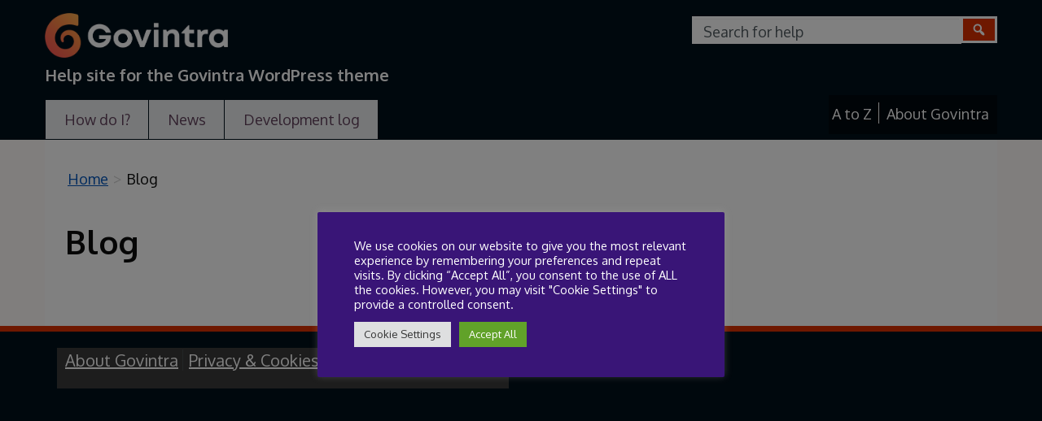

--- FILE ---
content_type: text/html; charset=UTF-8
request_url: https://help.govintra.pro/blog/
body_size: 14961
content:
<!DOCTYPE html>

<html lang="en-GB">
<head>
	<meta charset="UTF-8" />
    <meta http-equiv="X-UA-Compatible" content="IE=Edge" />
	<!--[if lt IE 9]>
	        <meta http-equiv="X-UA-Compatible" content="IE=EmulateIE8" />
	<![endif]-->
	<meta name="viewport" content="width=device-width, initial-scale=1.0" />
	<link rel="profile" href="https://gmpg.org/xfn/11" />
	<title>Blog	</title>
		<!--Google Analytics-->
	<!-- Global site tag (gtag.js) - Google Analytics -->
<script async src="https://www.googletagmanager.com/gtag/js?id=G-9XB4Y4JXZN"></script>
<script>
  window.dataLayer = window.dataLayer || [];
  function gtag(){dataLayer.push(arguments);}
  gtag('js', new Date());

  gtag('config', 'G-9XB4Y4JXZN');
</script>
<!-- Matomo --><script>
var _paq = window._paq = window._paq || [];

_paq.push(['trackPageView']);
_paq.push(['enableLinkTracking']);
_paq.push(['alwaysUseSendBeacon']);
_paq.push(['setTrackerUrl', "\/\/help.govintra.pro\/wp-content\/plugins\/matomo\/app\/matomo.php"]);
_paq.push(['setSiteId', '1']);
var d=document, g=d.createElement('script'), s=d.getElementsByTagName('script')[0];

g.type='text/javascript';
 g.async=true;
 g.src="\/\/help.govintra.pro\/wp-content\/uploads\/matomo\/matomo.js";
 s.parentNode.insertBefore(g,s);

</script>
<!-- End Matomo Code -->
<noscript><p><img referrerpolicy="no-referrer-when-downgrade" src="//help.govintra.pro/wp-content/plugins/matomo/app/matomo.php?idsite=1&rec=1" style="border:0;" alt="" /></p></noscript><link href="https://help.govintra.pro/wp-content/themes/govintranet/css/bootstrap.min.css" rel="stylesheet">	<link rel="stylesheet" type="text/css" media="print" href="https://help.govintra.pro/wp-content/themes/govintranet/print.css" />
	<!--[if lte IE 8]>
	<link rel="stylesheet" href="https://help.govintra.pro/wp-content/themes/govintranet/css/ie8.css" type="text/css" media="screen" />
	<script type="text/javascript" src="https://help.govintra.pro/wp-content/themes/govintranet/js/ie7/IE8.js"></script>
	<![endif]-->
	<!--[if lt IE 9]>
	<script type="text/javascript" src="https://help.govintra.pro/wp-content/themes/govintranet/js/html5-shiv.js"></script>
	<script type="text/javascript" src="https://help.govintra.pro/wp-content/themes/govintranet/js/respond.min.js"></script>
	<![endif]-->
	<link rel="preconnect" href="https://fonts.googleapis.com">
<link rel="preconnect" href="https://fonts.gstatic.com" crossorigin>
<link href="https://fonts.googleapis.com/css2?family=Oxygen:wght@300;400;700&display=swap" rel="stylesheet">
<meta name='robots' content='max-image-preview:large' />
<link rel="alternate" type="application/rss+xml" title="Govintra Pro &raquo; Feed" href="https://help.govintra.pro/feed/" />
<link rel="alternate" type="application/rss+xml" title="Govintra Pro &raquo; Comments Feed" href="https://help.govintra.pro/comments/feed/" />
<link rel="alternate" type="application/rss+xml" title="Govintra Pro &raquo; Blog Comments Feed" href="https://help.govintra.pro/blog/feed/" />
<link rel="alternate" title="oEmbed (JSON)" type="application/json+oembed" href="https://help.govintra.pro/wp-json/oembed/1.0/embed?url=https%3A%2F%2Fhelp.govintra.pro%2Fblog%2F" />
<link rel="alternate" title="oEmbed (XML)" type="text/xml+oembed" href="https://help.govintra.pro/wp-json/oembed/1.0/embed?url=https%3A%2F%2Fhelp.govintra.pro%2Fblog%2F&#038;format=xml" />
<style id='wp-img-auto-sizes-contain-inline-css'>
img:is([sizes=auto i],[sizes^="auto," i]){contain-intrinsic-size:3000px 1500px}
/*# sourceURL=wp-img-auto-sizes-contain-inline-css */
</style>
<link rel='stylesheet' id='prettyphoto-css' href='https://help.govintra.pro/wp-content/plugins/prettyphoto-media/css/prettyPhoto.css?ver=3.1.4' media='screen' />
<style id='wp-emoji-styles-inline-css'>

	img.wp-smiley, img.emoji {
		display: inline !important;
		border: none !important;
		box-shadow: none !important;
		height: 1em !important;
		width: 1em !important;
		margin: 0 0.07em !important;
		vertical-align: -0.1em !important;
		background: none !important;
		padding: 0 !important;
	}
/*# sourceURL=wp-emoji-styles-inline-css */
</style>
<link rel='stylesheet' id='wp-block-library-css' href='https://help.govintra.pro/wp-includes/css/dist/block-library/style.min.css?ver=6.9' media='all' />
<style id='global-styles-inline-css'>
:root{--wp--preset--aspect-ratio--square: 1;--wp--preset--aspect-ratio--4-3: 4/3;--wp--preset--aspect-ratio--3-4: 3/4;--wp--preset--aspect-ratio--3-2: 3/2;--wp--preset--aspect-ratio--2-3: 2/3;--wp--preset--aspect-ratio--16-9: 16/9;--wp--preset--aspect-ratio--9-16: 9/16;--wp--preset--color--black: #000000;--wp--preset--color--cyan-bluish-gray: #abb8c3;--wp--preset--color--white: #ffffff;--wp--preset--color--pale-pink: #f78da7;--wp--preset--color--vivid-red: #cf2e2e;--wp--preset--color--luminous-vivid-orange: #ff6900;--wp--preset--color--luminous-vivid-amber: #fcb900;--wp--preset--color--light-green-cyan: #7bdcb5;--wp--preset--color--vivid-green-cyan: #00d084;--wp--preset--color--pale-cyan-blue: #8ed1fc;--wp--preset--color--vivid-cyan-blue: #0693e3;--wp--preset--color--vivid-purple: #9b51e0;--wp--preset--gradient--vivid-cyan-blue-to-vivid-purple: linear-gradient(135deg,rgb(6,147,227) 0%,rgb(155,81,224) 100%);--wp--preset--gradient--light-green-cyan-to-vivid-green-cyan: linear-gradient(135deg,rgb(122,220,180) 0%,rgb(0,208,130) 100%);--wp--preset--gradient--luminous-vivid-amber-to-luminous-vivid-orange: linear-gradient(135deg,rgb(252,185,0) 0%,rgb(255,105,0) 100%);--wp--preset--gradient--luminous-vivid-orange-to-vivid-red: linear-gradient(135deg,rgb(255,105,0) 0%,rgb(207,46,46) 100%);--wp--preset--gradient--very-light-gray-to-cyan-bluish-gray: linear-gradient(135deg,rgb(238,238,238) 0%,rgb(169,184,195) 100%);--wp--preset--gradient--cool-to-warm-spectrum: linear-gradient(135deg,rgb(74,234,220) 0%,rgb(151,120,209) 20%,rgb(207,42,186) 40%,rgb(238,44,130) 60%,rgb(251,105,98) 80%,rgb(254,248,76) 100%);--wp--preset--gradient--blush-light-purple: linear-gradient(135deg,rgb(255,206,236) 0%,rgb(152,150,240) 100%);--wp--preset--gradient--blush-bordeaux: linear-gradient(135deg,rgb(254,205,165) 0%,rgb(254,45,45) 50%,rgb(107,0,62) 100%);--wp--preset--gradient--luminous-dusk: linear-gradient(135deg,rgb(255,203,112) 0%,rgb(199,81,192) 50%,rgb(65,88,208) 100%);--wp--preset--gradient--pale-ocean: linear-gradient(135deg,rgb(255,245,203) 0%,rgb(182,227,212) 50%,rgb(51,167,181) 100%);--wp--preset--gradient--electric-grass: linear-gradient(135deg,rgb(202,248,128) 0%,rgb(113,206,126) 100%);--wp--preset--gradient--midnight: linear-gradient(135deg,rgb(2,3,129) 0%,rgb(40,116,252) 100%);--wp--preset--font-size--small: 13px;--wp--preset--font-size--medium: 20px;--wp--preset--font-size--large: 36px;--wp--preset--font-size--x-large: 42px;--wp--preset--spacing--20: 0.44rem;--wp--preset--spacing--30: 0.67rem;--wp--preset--spacing--40: 1rem;--wp--preset--spacing--50: 1.5rem;--wp--preset--spacing--60: 2.25rem;--wp--preset--spacing--70: 3.38rem;--wp--preset--spacing--80: 5.06rem;--wp--preset--shadow--natural: 6px 6px 9px rgba(0, 0, 0, 0.2);--wp--preset--shadow--deep: 12px 12px 50px rgba(0, 0, 0, 0.4);--wp--preset--shadow--sharp: 6px 6px 0px rgba(0, 0, 0, 0.2);--wp--preset--shadow--outlined: 6px 6px 0px -3px rgb(255, 255, 255), 6px 6px rgb(0, 0, 0);--wp--preset--shadow--crisp: 6px 6px 0px rgb(0, 0, 0);}:where(.is-layout-flex){gap: 0.5em;}:where(.is-layout-grid){gap: 0.5em;}body .is-layout-flex{display: flex;}.is-layout-flex{flex-wrap: wrap;align-items: center;}.is-layout-flex > :is(*, div){margin: 0;}body .is-layout-grid{display: grid;}.is-layout-grid > :is(*, div){margin: 0;}:where(.wp-block-columns.is-layout-flex){gap: 2em;}:where(.wp-block-columns.is-layout-grid){gap: 2em;}:where(.wp-block-post-template.is-layout-flex){gap: 1.25em;}:where(.wp-block-post-template.is-layout-grid){gap: 1.25em;}.has-black-color{color: var(--wp--preset--color--black) !important;}.has-cyan-bluish-gray-color{color: var(--wp--preset--color--cyan-bluish-gray) !important;}.has-white-color{color: var(--wp--preset--color--white) !important;}.has-pale-pink-color{color: var(--wp--preset--color--pale-pink) !important;}.has-vivid-red-color{color: var(--wp--preset--color--vivid-red) !important;}.has-luminous-vivid-orange-color{color: var(--wp--preset--color--luminous-vivid-orange) !important;}.has-luminous-vivid-amber-color{color: var(--wp--preset--color--luminous-vivid-amber) !important;}.has-light-green-cyan-color{color: var(--wp--preset--color--light-green-cyan) !important;}.has-vivid-green-cyan-color{color: var(--wp--preset--color--vivid-green-cyan) !important;}.has-pale-cyan-blue-color{color: var(--wp--preset--color--pale-cyan-blue) !important;}.has-vivid-cyan-blue-color{color: var(--wp--preset--color--vivid-cyan-blue) !important;}.has-vivid-purple-color{color: var(--wp--preset--color--vivid-purple) !important;}.has-black-background-color{background-color: var(--wp--preset--color--black) !important;}.has-cyan-bluish-gray-background-color{background-color: var(--wp--preset--color--cyan-bluish-gray) !important;}.has-white-background-color{background-color: var(--wp--preset--color--white) !important;}.has-pale-pink-background-color{background-color: var(--wp--preset--color--pale-pink) !important;}.has-vivid-red-background-color{background-color: var(--wp--preset--color--vivid-red) !important;}.has-luminous-vivid-orange-background-color{background-color: var(--wp--preset--color--luminous-vivid-orange) !important;}.has-luminous-vivid-amber-background-color{background-color: var(--wp--preset--color--luminous-vivid-amber) !important;}.has-light-green-cyan-background-color{background-color: var(--wp--preset--color--light-green-cyan) !important;}.has-vivid-green-cyan-background-color{background-color: var(--wp--preset--color--vivid-green-cyan) !important;}.has-pale-cyan-blue-background-color{background-color: var(--wp--preset--color--pale-cyan-blue) !important;}.has-vivid-cyan-blue-background-color{background-color: var(--wp--preset--color--vivid-cyan-blue) !important;}.has-vivid-purple-background-color{background-color: var(--wp--preset--color--vivid-purple) !important;}.has-black-border-color{border-color: var(--wp--preset--color--black) !important;}.has-cyan-bluish-gray-border-color{border-color: var(--wp--preset--color--cyan-bluish-gray) !important;}.has-white-border-color{border-color: var(--wp--preset--color--white) !important;}.has-pale-pink-border-color{border-color: var(--wp--preset--color--pale-pink) !important;}.has-vivid-red-border-color{border-color: var(--wp--preset--color--vivid-red) !important;}.has-luminous-vivid-orange-border-color{border-color: var(--wp--preset--color--luminous-vivid-orange) !important;}.has-luminous-vivid-amber-border-color{border-color: var(--wp--preset--color--luminous-vivid-amber) !important;}.has-light-green-cyan-border-color{border-color: var(--wp--preset--color--light-green-cyan) !important;}.has-vivid-green-cyan-border-color{border-color: var(--wp--preset--color--vivid-green-cyan) !important;}.has-pale-cyan-blue-border-color{border-color: var(--wp--preset--color--pale-cyan-blue) !important;}.has-vivid-cyan-blue-border-color{border-color: var(--wp--preset--color--vivid-cyan-blue) !important;}.has-vivid-purple-border-color{border-color: var(--wp--preset--color--vivid-purple) !important;}.has-vivid-cyan-blue-to-vivid-purple-gradient-background{background: var(--wp--preset--gradient--vivid-cyan-blue-to-vivid-purple) !important;}.has-light-green-cyan-to-vivid-green-cyan-gradient-background{background: var(--wp--preset--gradient--light-green-cyan-to-vivid-green-cyan) !important;}.has-luminous-vivid-amber-to-luminous-vivid-orange-gradient-background{background: var(--wp--preset--gradient--luminous-vivid-amber-to-luminous-vivid-orange) !important;}.has-luminous-vivid-orange-to-vivid-red-gradient-background{background: var(--wp--preset--gradient--luminous-vivid-orange-to-vivid-red) !important;}.has-very-light-gray-to-cyan-bluish-gray-gradient-background{background: var(--wp--preset--gradient--very-light-gray-to-cyan-bluish-gray) !important;}.has-cool-to-warm-spectrum-gradient-background{background: var(--wp--preset--gradient--cool-to-warm-spectrum) !important;}.has-blush-light-purple-gradient-background{background: var(--wp--preset--gradient--blush-light-purple) !important;}.has-blush-bordeaux-gradient-background{background: var(--wp--preset--gradient--blush-bordeaux) !important;}.has-luminous-dusk-gradient-background{background: var(--wp--preset--gradient--luminous-dusk) !important;}.has-pale-ocean-gradient-background{background: var(--wp--preset--gradient--pale-ocean) !important;}.has-electric-grass-gradient-background{background: var(--wp--preset--gradient--electric-grass) !important;}.has-midnight-gradient-background{background: var(--wp--preset--gradient--midnight) !important;}.has-small-font-size{font-size: var(--wp--preset--font-size--small) !important;}.has-medium-font-size{font-size: var(--wp--preset--font-size--medium) !important;}.has-large-font-size{font-size: var(--wp--preset--font-size--large) !important;}.has-x-large-font-size{font-size: var(--wp--preset--font-size--x-large) !important;}
/*# sourceURL=global-styles-inline-css */
</style>

<style id='classic-theme-styles-inline-css'>
/*! This file is auto-generated */
.wp-block-button__link{color:#fff;background-color:#32373c;border-radius:9999px;box-shadow:none;text-decoration:none;padding:calc(.667em + 2px) calc(1.333em + 2px);font-size:1.125em}.wp-block-file__button{background:#32373c;color:#fff;text-decoration:none}
/*# sourceURL=/wp-includes/css/classic-themes.min.css */
</style>
<link rel='stylesheet' id='bbp-default-css' href='https://help.govintra.pro/wp-content/plugins/bbpress/templates/default/css/bbpress.min.css?ver=2.6.13' media='all' />
<link rel='stylesheet' id='cookie-law-info-css' href='https://help.govintra.pro/wp-content/plugins/cookie-law-info/legacy/public/css/cookie-law-info-public.css?ver=3.2.8' media='all' />
<link rel='stylesheet' id='cookie-law-info-gdpr-css' href='https://help.govintra.pro/wp-content/plugins/cookie-law-info/legacy/public/css/cookie-law-info-gdpr.css?ver=3.2.8' media='all' />
<link rel='stylesheet' id='SearchAutocomplete-theme-css' href='https://help.govintra.pro/wp-content/plugins/ht-search-autocomplete/css/redmond/jquery-ui-1.9.2.custom.css?ver=1.9.2' media='all' />
<link rel='stylesheet' id='parent-style-css' href='https://help.govintra.pro/wp-content/themes/govintranet/style.css?ver=6.9' media='all' />
<link rel='stylesheet' id='govintranet-css-css' href='https://help.govintra.pro/wp-content/themes/govintranet-child/style.css?ver=6.9' media='all' />
<link rel='stylesheet' id='dashicons-css' href='https://help.govintra.pro/wp-includes/css/dashicons.min.css?ver=6.9' media='all' />
<link rel='stylesheet' id='wp-pagenavi-css' href='https://help.govintra.pro/wp-content/plugins/wp-pagenavi/pagenavi-css.css?ver=2.70' media='all' />
<link rel='stylesheet' id='tablepress-default-css' href='https://help.govintra.pro/wp-content/plugins/tablepress/css/build/default.css?ver=3.0.1' media='all' />
<link rel='stylesheet' id='govintranet_event_styles-css' href='https://help.govintra.pro/wp-content/themes/govintranet/inc/widgets/events-listing/events_listing.css?ver=6.9' media='all' />
<style id='govintranet_event_styles-inline-css'>

	.calbox { 
		width: 3.5em; 
		border: 3px solid #000f19;
		text-align: center;
		border-radius: 3px;
		background: #fff;
		box-shadow: 0 2px 3px rgba(0,0,0,.2);
		display: inline-block;
		position: relative;
	}
	.calbox .cal-dow {
		background: #000f19;
		color: #ffffff;
		font-size: 0.9em;
		width:100%;
		position: absolute;
		top: 0;
		display: block;
	}
	.calbox .caldate {
		font-size: 1.6em;
		padding: 1em 0 0.9em 0;
		margin: 0;
		font-weight: 800;
		width:100%;
	}
	.calbox .calmonth {
		color: #000f19;
		text-transform: uppercase;
		font-weight: 800;
		font-size: 1em;
		line-height: 20px;
		display: block;
		position: absolute;
		bottom: 0.2em;
		width:100%;
	}
    
/*# sourceURL=govintranet_event_styles-inline-css */
</style>
<link rel='stylesheet' id='intraverts-css' href='https://help.govintra.pro/wp-content/themes/govintranet/inc/widgets/intraverts/css/intraverts.css?ver=6.9' media='all' />
<style id='intraverts-inline-css'>

	.ht_intraverts .widget-box a img { margin-top: -9px; } /* border height + 2 */
	.ht_intraverts .filter_results_skip { margin-top: -7px; } /* border height */
	
/*# sourceURL=intraverts-inline-css */
</style>
<script src="https://help.govintra.pro/wp-includes/js/jquery/jquery.min.js?ver=3.7.1" id="jquery-core-js"></script>
<script src="https://help.govintra.pro/wp-includes/js/jquery/jquery-migrate.min.js?ver=3.4.1" id="jquery-migrate-js"></script>
<script id="cookie-law-info-js-extra">
var Cli_Data = {"nn_cookie_ids":["","",""],"cookielist":[],"non_necessary_cookies":{"analytics":["","",""]},"ccpaEnabled":"","ccpaRegionBased":"","ccpaBarEnabled":"","strictlyEnabled":["necessary","obligatoire"],"ccpaType":"gdpr","js_blocking":"1","custom_integration":"","triggerDomRefresh":"","secure_cookies":""};
var cli_cookiebar_settings = {"animate_speed_hide":"500","animate_speed_show":"500","background":"#391577","border":"#b1a6a6c2","border_on":"","button_1_button_colour":"#61a229","button_1_button_hover":"#4e8221","button_1_link_colour":"#fff","button_1_as_button":"1","button_1_new_win":"","button_2_button_colour":"#333","button_2_button_hover":"#292929","button_2_link_colour":"#444","button_2_as_button":"","button_2_hidebar":"","button_3_button_colour":"#dedfe0","button_3_button_hover":"#b2b2b3","button_3_link_colour":"#333333","button_3_as_button":"1","button_3_new_win":"","button_4_button_colour":"#dedfe0","button_4_button_hover":"#b2b2b3","button_4_link_colour":"#333333","button_4_as_button":"1","button_7_button_colour":"#61a229","button_7_button_hover":"#4e8221","button_7_link_colour":"#fff","button_7_as_button":"1","button_7_new_win":"","font_family":"inherit","header_fix":"","notify_animate_hide":"1","notify_animate_show":"","notify_div_id":"#cookie-law-info-bar","notify_position_horizontal":"right","notify_position_vertical":"bottom","scroll_close":"","scroll_close_reload":"","accept_close_reload":"","reject_close_reload":"","showagain_tab":"1","showagain_background":"#fff","showagain_border":"#000","showagain_div_id":"#cookie-law-info-again","showagain_x_position":"100px","text":"#ffffff","show_once_yn":"","show_once":"10000","logging_on":"","as_popup":"","popup_overlay":"1","bar_heading_text":"","cookie_bar_as":"popup","popup_showagain_position":"bottom-right","widget_position":"left"};
var log_object = {"ajax_url":"https://help.govintra.pro/wp-admin/admin-ajax.php"};
//# sourceURL=cookie-law-info-js-extra
</script>
<script src="https://help.govintra.pro/wp-content/plugins/cookie-law-info/legacy/public/js/cookie-law-info-public.js?ver=3.2.8" id="cookie-law-info-js"></script>
<link rel="https://api.w.org/" href="https://help.govintra.pro/wp-json/" /><link rel="alternate" title="JSON" type="application/json" href="https://help.govintra.pro/wp-json/wp/v2/pages/84" /><link rel="EditURI" type="application/rsd+xml" title="RSD" href="https://help.govintra.pro/xmlrpc.php?rsd" />
<meta name="generator" content="WordPress 6.9" />
<link rel="canonical" href="https://help.govintra.pro/blog/" />
<link rel='shortlink' href='https://help.govintra.pro/?p=84' />
<!-- Global site tag (gtag.js) - Google Analytics -->
<script type="text/plain" data-cli-class="cli-blocker-script"  data-cli-script-type="analytics" data-cli-block="true"  data-cli-element-position="head" async src="https://www.googletagmanager.com/gtag/js?id=G-BYSCBZ6EG9"></script>
<script type="text/plain" data-cli-class="cli-blocker-script"  data-cli-script-type="analytics" data-cli-block="true"  data-cli-element-position="head">
  window.dataLayer = window.dataLayer || [];
  function gtag(){dataLayer.push(arguments);}
  gtag('js', new Date());

  gtag('config', 'G-BYSCBZ6EG9');
</script>	<style type="text/css" id="custom-theme-colors">
		a,a .listglyph{color:#0054ba;}a:visited.btn.btn-primary,a:link.btn.btn-primary{color:#ffffff;}a:visited,a:visited .listglyph{color:#7303aa;}article a{border-bottom:2px solid #0054ba;}@media only screen and (max-width: 767px){#masthead{background:#000f19!important;color:#ffffff;padding:0 1em;}#primarynav ul li a{background:#000f19;color:#ffffff;}#primarynav ul li a:hover{color:#000f19!important;background:#ffffff;}}.btn-primary,.btn-primary a{background:#db2f00;border:1px solid #db2f00;color:#ffffff;}.btn-primary a:hover{background:#000f19;}#utilitybar ul#menu-utilities li{border-right:1px solid #ffffff;}#topstrip a{color:#ffffff;}#utilitybar ul#menu-utilities li a,#menu-utilities{color:#ffffff;}#footerwrapper{border-top:7px solid #db2f00;}.page-template-page-about-php .category-block h2{border-top:7px solid #db2f00;padding: 0.6em 0;}.h3border{border-bottom:3px solid #000f19;}#content .widget-box{padding:.1em 0 .7em 0;font-size:0.9em;background:#fff;border-top:7px solid #db2f00;margin-top:0.7em;}#content #sidebar .news-update-container .widget-box{padding:0;font-size:inherit;background:none;border-top:0;margin-top:0;}.home.page .category-block h3,.page-template-page-how-do-i .category-block h3,.page-template-page-how-do-i-alt-classic .category-block h3,.page-template-page-how-do-i-alt .category-block h3{border-top:7px solid #db2f00;border-bottom:none;padding-top:16px;margin-top:16px;}.site-title{position:absolute;left:1104px;top:149px;}a.custom-logo-link img{margin:16px 16px 16px 0;float:left;}#primarynav ul li{border-bottom:1px solid #000f19;border-top:1px solid #000f19;border-right:1px solid #000f19;}#primarynav ul li:last-child{border-right:1px solid #000f19;}#primarynav ul li:first-child{border-left: 1px solid #000f19;}#searchformdiv button:hover{background: #000f19;color:#ffffff;}a.wptag{color:#ffffff;background:#000f19;}#sidebar .wptag.active{border-right:7px solid #db2f00;border-left:0;}button.btn.t32,a.btn.t32{color:#ffffff;background:#556600;border:1px solid #556600;}.cattagbutton a.btn.t32,a.btn.t32{color:#ffffff;background:#556600;border-bottom: 3px solid #000;border-radius:3px;}.cattagbutton a:hover.btn.t32,a.btn.t32{color:#ffffff;background:#556600;border-bottom:3px solid #000;border-radius:3px;}.category-block .t32,.category-block .t32 a{color:#ffffff;background:#556600;border:1px solid #556600;width:100%;padding:0.5em;}button:hover.btn.t32,a:hover.btn.t32{color:white;opacity:0.8;border:1px solid #556600;}a.t32{color:#ffffff;background:#556600;}a.t32 a{color:#ffffff!important;}.brd32{border-left:1.2em solid #556600;}.hr32{border-bottom:1px solid #556600;}.h1_32{border-bottom:7px solid #556600;margin-bottom:0.4em;padding-bottom:0.3em;}.b32{border-left:20px solid #556600;}.dashicons.dashicons-category.gb32{color:#556600;}.gb32{color:#556600;}a:visited.wptag.t32{color:#ffffff;}button.btn.t31,a.btn.t31{color:#ffffff;background:#5733aa;border:1px solid #5733aa;}.cattagbutton a.btn.t31,a.btn.t31{color:#ffffff;background:#5733aa;border-bottom: 3px solid #000;border-radius:3px;}.cattagbutton a:hover.btn.t31,a.btn.t31{color:#ffffff;background:#5733aa;border-bottom:3px solid #000;border-radius:3px;}.category-block .t31,.category-block .t31 a{color:#ffffff;background:#5733aa;border:1px solid #5733aa;width:100%;padding:0.5em;}button:hover.btn.t31,a:hover.btn.t31{color:white;opacity:0.8;border:1px solid #5733aa;}a.t31{color:#ffffff;background:#5733aa;}a.t31 a{color:#ffffff!important;}.brd31{border-left:1.2em solid #5733aa;}.hr31{border-bottom:1px solid #5733aa;}.h1_31{border-bottom:7px solid #5733aa;margin-bottom:0.4em;padding-bottom:0.3em;}.b31{border-left:20px solid #5733aa;}.dashicons.dashicons-category.gb31{color:#5733aa;}.gb31{color:#5733aa;}a:visited.wptag.t31{color:#ffffff;}button.btn.t18,a.btn.t18{color:#ffffff;background:#175e5e;border:1px solid #175e5e;}.cattagbutton a.btn.t18,a.btn.t18{color:#ffffff;background:#175e5e;border-bottom: 3px solid #000;border-radius:3px;}.cattagbutton a:hover.btn.t18,a.btn.t18{color:#ffffff;background:#175e5e;border-bottom:3px solid #000;border-radius:3px;}.category-block .t18,.category-block .t18 a{color:#ffffff;background:#175e5e;border:1px solid #175e5e;width:100%;padding:0.5em;}button:hover.btn.t18,a:hover.btn.t18{color:white;opacity:0.8;border:1px solid #175e5e;}a.t18{color:#ffffff;background:#175e5e;}a.t18 a{color:#ffffff!important;}.brd18{border-left:1.2em solid #175e5e;}.hr18{border-bottom:1px solid #175e5e;}.h1_18{border-bottom:7px solid #175e5e;margin-bottom:0.4em;padding-bottom:0.3em;}.b18{border-left:20px solid #175e5e;}.dashicons.dashicons-category.gb18{color:#175e5e;}.gb18{color:#175e5e;}a:visited.wptag.t18{color:#ffffff;}button.btn.t197,a.btn.t197{color:#ffffff;background:#690e84;border:1px solid #690e84;}.cattagbutton a.btn.t197,a.btn.t197{color:#ffffff;background:#690e84;border-bottom: 3px solid #000;border-radius:3px;}.cattagbutton a:hover.btn.t197,a.btn.t197{color:#ffffff;background:#690e84;border-bottom:3px solid #000;border-radius:3px;}.category-block .t197,.category-block .t197 a{color:#ffffff;background:#690e84;border:1px solid #690e84;width:100%;padding:0.5em;}button:hover.btn.t197,a:hover.btn.t197{color:white;opacity:0.8;border:1px solid #690e84;}a.t197{color:#ffffff;background:#690e84;}a.t197 a{color:#ffffff!important;}.brd197{border-left:1.2em solid #690e84;}.hr197{border-bottom:1px solid #690e84;}.h1_197{border-bottom:7px solid #690e84;margin-bottom:0.4em;padding-bottom:0.3em;}.b197{border-left:20px solid #690e84;}.dashicons.dashicons-category.gb197{color:#690e84;}.gb197{color:#690e84;}a:visited.wptag.t197{color:#ffffff;}button.btn.t17,a.btn.t17{color:#ffffff;background:#ad3595;border:1px solid #ad3595;}.cattagbutton a.btn.t17,a.btn.t17{color:#ffffff;background:#ad3595;border-bottom: 3px solid #000;border-radius:3px;}.cattagbutton a:hover.btn.t17,a.btn.t17{color:#ffffff;background:#ad3595;border-bottom:3px solid #000;border-radius:3px;}.category-block .t17,.category-block .t17 a{color:#ffffff;background:#ad3595;border:1px solid #ad3595;width:100%;padding:0.5em;}button:hover.btn.t17,a:hover.btn.t17{color:white;opacity:0.8;border:1px solid #ad3595;}a.t17{color:#ffffff;background:#ad3595;}a.t17 a{color:#ffffff!important;}.brd17{border-left:1.2em solid #ad3595;}.hr17{border-bottom:1px solid #ad3595;}.h1_17{border-bottom:7px solid #ad3595;margin-bottom:0.4em;padding-bottom:0.3em;}.b17{border-left:20px solid #ad3595;}.dashicons.dashicons-category.gb17{color:#ad3595;}.gb17{color:#ad3595;}a:visited.wptag.t17{color:#ffffff;}button.btn.t28,a.btn.t28{color:#ffffff;background:#184149;border:1px solid #184149;}.cattagbutton a.btn.t28,a.btn.t28{color:#ffffff;background:#184149;border-bottom: 3px solid #000;border-radius:3px;}.cattagbutton a:hover.btn.t28,a.btn.t28{color:#ffffff;background:#184149;border-bottom:3px solid #000;border-radius:3px;}.category-block .t28,.category-block .t28 a{color:#ffffff;background:#184149;border:1px solid #184149;width:100%;padding:0.5em;}button:hover.btn.t28,a:hover.btn.t28{color:white;opacity:0.8;border:1px solid #184149;}a.t28{color:#ffffff;background:#184149;}a.t28 a{color:#ffffff!important;}.brd28{border-left:1.2em solid #184149;}.hr28{border-bottom:1px solid #184149;}.h1_28{border-bottom:7px solid #184149;margin-bottom:0.4em;padding-bottom:0.3em;}.b28{border-left:20px solid #184149;}.dashicons.dashicons-category.gb28{color:#184149;}.gb28{color:#184149;}a:visited.wptag.t28{color:#ffffff;}button.btn.t29,a.btn.t29{color:#ffffff;background:#c11f1f;border:1px solid #c11f1f;}.cattagbutton a.btn.t29,a.btn.t29{color:#ffffff;background:#c11f1f;border-bottom: 3px solid #000;border-radius:3px;}.cattagbutton a:hover.btn.t29,a.btn.t29{color:#ffffff;background:#c11f1f;border-bottom:3px solid #000;border-radius:3px;}.category-block .t29,.category-block .t29 a{color:#ffffff;background:#c11f1f;border:1px solid #c11f1f;width:100%;padding:0.5em;}button:hover.btn.t29,a:hover.btn.t29{color:white;opacity:0.8;border:1px solid #c11f1f;}a.t29{color:#ffffff;background:#c11f1f;}a.t29 a{color:#ffffff!important;}.brd29{border-left:1.2em solid #c11f1f;}.hr29{border-bottom:1px solid #c11f1f;}.h1_29{border-bottom:7px solid #c11f1f;margin-bottom:0.4em;padding-bottom:0.3em;}.b29{border-left:20px solid #c11f1f;}.dashicons.dashicons-category.gb29{color:#c11f1f;}.gb29{color:#c11f1f;}a:visited.wptag.t29{color:#ffffff;}button.btn.t7,a.btn.t7{color:#ffffff;background:#1e73be;border:1px solid #1e73be;}.cattagbutton a.btn.t7,a.btn.t7{color:#ffffff;background:#1e73be;border-bottom: 3px solid #000;border-radius:3px;}.cattagbutton a:hover.btn.t7,a.btn.t7{color:#ffffff;background:#1e73be;border-bottom:3px solid #000;border-radius:3px;}.category-block .t7,.category-block .t7 a{color:#ffffff;background:#1e73be;border:1px solid #1e73be;width:100%;padding:0.5em;}button:hover.btn.t7,a:hover.btn.t7{color:white;opacity:0.8;border:1px solid #1e73be;}a.t7{color:#ffffff;background:#1e73be;}a.t7 a{color:#ffffff!important;}.brd7{border-left:1.2em solid #1e73be;}.hr7{border-bottom:1px solid #1e73be;}.h1_7{border-bottom:7px solid #1e73be;margin-bottom:0.4em;padding-bottom:0.3em;}.b7{border-left:20px solid #1e73be;}.dashicons.dashicons-category.gb7{color:#1e73be;}.gb7{color:#1e73be;}a:visited.wptag.t7{color:#ffffff;}button.btn.t115,a.btn.t115{color:#ffffff;background:#870028;border:1px solid #870028;}.cattagbutton a.btn.t115,a.btn.t115{color:#ffffff;background:#870028;border-bottom: 3px solid #000;border-radius:3px;}.cattagbutton a:hover.btn.t115,a.btn.t115{color:#ffffff;background:#870028;border-bottom:3px solid #000;border-radius:3px;}.category-block .t115,.category-block .t115 a{color:#ffffff;background:#870028;border:1px solid #870028;width:100%;padding:0.5em;}button:hover.btn.t115,a:hover.btn.t115{color:white;opacity:0.8;border:1px solid #870028;}a.t115{color:#ffffff;background:#870028;}a.t115 a{color:#ffffff!important;}.brd115{border-left:1.2em solid #870028;}.hr115{border-bottom:1px solid #870028;}.h1_115{border-bottom:7px solid #870028;margin-bottom:0.4em;padding-bottom:0.3em;}.b115{border-left:20px solid #870028;}.dashicons.dashicons-category.gb115{color:#870028;}.gb115{color:#870028;}a:visited.wptag.t115{color:#ffffff;}button.btn.t6,a.btn.t6{color:#f9f9f9;background:#0049a8;border:1px solid #0049a8;}.cattagbutton a.btn.t6,a.btn.t6{color:#f9f9f9;background:#0049a8;border-bottom: 3px solid #000;border-radius:3px;}.cattagbutton a:hover.btn.t6,a.btn.t6{color:#f9f9f9;background:#0049a8;border-bottom:3px solid #000;border-radius:3px;}.category-block .t6,.category-block .t6 a{color:#f9f9f9;background:#0049a8;border:1px solid #0049a8;width:100%;padding:0.5em;}button:hover.btn.t6,a:hover.btn.t6{color:white;opacity:0.8;border:1px solid #0049a8;}a.t6{color:#f9f9f9;background:#0049a8;}a.t6 a{color:#f9f9f9!important;}.brd6{border-left:1.2em solid #0049a8;}.hr6{border-bottom:1px solid #0049a8;}.h1_6{border-bottom:7px solid #0049a8;margin-bottom:0.4em;padding-bottom:0.3em;}.b6{border-left:20px solid #0049a8;}.dashicons.dashicons-category.gb6{color:#0049a8;}.gb6{color:#0049a8;}a:visited.wptag.t6{color:#f9f9f9;}button.btn.t30,a.btn.t30{color:#ffffff;background:#000e47;border:1px solid #000e47;}.cattagbutton a.btn.t30,a.btn.t30{color:#ffffff;background:#000e47;border-bottom: 3px solid #000;border-radius:3px;}.cattagbutton a:hover.btn.t30,a.btn.t30{color:#ffffff;background:#000e47;border-bottom:3px solid #000;border-radius:3px;}.category-block .t30,.category-block .t30 a{color:#ffffff;background:#000e47;border:1px solid #000e47;width:100%;padding:0.5em;}button:hover.btn.t30,a:hover.btn.t30{color:white;opacity:0.8;border:1px solid #000e47;}a.t30{color:#ffffff;background:#000e47;}a.t30 a{color:#ffffff!important;}.brd30{border-left:1.2em solid #000e47;}.hr30{border-bottom:1px solid #000e47;}.h1_30{border-bottom:7px solid #000e47;margin-bottom:0.4em;padding-bottom:0.3em;}.b30{border-left:20px solid #000e47;}.dashicons.dashicons-category.gb30{color:#000e47;}.gb30{color:#000e47;}a:visited.wptag.t30{color:#ffffff;}.cat_search_page{background:#000f19;color:#ffffff;}.page-template-page-how-do-i-alt-classic .category.match-height{display: table;height:100px;width:100%;margin-bottom:1em;}.page-template-page-how-do-i-alt-classic .category.match-height a:hover{opacity:0.8;}.page-template-page-how-do-i-alt-classic select#cat{margin-bottom:1em;}.page-template-page-how-do-i-alt-classic .cat_search_page{display:inline-block;padding:1em;position:relative;height:auto;margin-bottom:0;}.page-template-page-how-do-i-alt-classic .cat_search_page select,.page-template-page-how-do-i-alt-classic .cat_search_page input,.page-template-page-how-do-i-alt-classic .cat_search_page button {margin-top: 0.5em;}.page-template-page-how-do-i-alt-classic .col-lg-3,.page-template-page-how-do-i-alt-classic .col-md-4,.page-template-page-how-do-i-alt-classic .col-sm-6{padding-left:1px; padding-right:1px;}.page-template-page-how-do-i-alt-classic .category.match-height{margin-bottom:2px;}.col-sm-12.catblock{background:whitesmoke;padding:20px;}#buddypress input[type=submit],#buddypress .button,body.bbpress .button,#loginform .button-primary,.bbp-user-edit input.button,body.forum.bbpress button,body.bbpress .mce-toolbar button i.mce-ico,body.bbpress .mce-toolbar .mce-ico,.bbp-search-form input.button,p.form-submit input.submit,body .gform_wrapper input.gform_button.button{background:#db2f00!important;border:2px solid #db2f00!important;color:#ffffff!important;}#buddypress input[type=submit]:hover,#buddypress .button:hover,body.bbpress .button:hover,#loginform .button-primary,.bbp-user-edit input.button:hover,body.forum.bbpress button:hover,.bbp-search-form input.button:hover,p.form-submit input.submit:hover,body .gform_wrapper input.gform_button.button:hover{border:2px solid #000f19!important;}/* Cached by GovIntranet at 2026-01-21 20:43:57 */#topstrip{background:#000f19 url();color:#ffffff;}	</style>
	<style type="text/css">.broken_link, a.broken_link {
	text-decoration: line-through;
}</style><style id="custom-background-css">
body.custom-background { background-color: #fffbf9; }
</style>
	<link rel="icon" href="https://help.govintra.pro/wp-content/uploads/2021/11/cropped-govintra-favicon-32x32.png" sizes="32x32" />
<link rel="icon" href="https://help.govintra.pro/wp-content/uploads/2021/11/cropped-govintra-favicon-192x192.png" sizes="192x192" />
<link rel="apple-touch-icon" href="https://help.govintra.pro/wp-content/uploads/2021/11/cropped-govintra-favicon-180x180.png" />
<meta name="msapplication-TileImage" content="https://help.govintra.pro/wp-content/uploads/2021/11/cropped-govintra-favicon-270x270.png" />
		<style id="wp-custom-css">
			/*
You can add your own CSS here.

Click the help icon above to learn more.
*/


html :where(img.avatar-30) {
	height:30px;
	max-width:30px;
}

html :where(img.avatar-32) {
	height:32px;
	max-width:32px;
}

html :where(img.avatar-60) {
	height:60px;
	max-width:60px;
}

html :where(img.avatar-72) {
	height:72px;
	max-width:72px;
}

html :where(img.avatar-96) {
	height:96px;
	max-width:96px;	
}

html :where(img.avatar-150) {
	height:96px;
	max-width:96px;	
}

html :where(img.avatar-100) {
	height:100px;
	max-width:100px;	
}

.custom-logo {
	height:55px;
}

.site-title{
	position:relative;
	display:block;
	font-family: 'Oxygen', sans-serif;
	font-weight:700;
	top:-10px;
	left:unset;
	clear:left;
	margin-bottom:-6px;
}

.site-description {
	position:relative;
	display:block;
	font-size:smaller;
	font-family: 'Oxygen', sans-serif;
	font-weight:700;

}

#searchform label:hover{cursor:text}
.bbp-reply-content, #bbpress-forums ul.bbp-forums, #bbpress-forums ul.bbp-lead-topic, #bbpress-forums ul.bbp-replies, #bbpress-forums ul.bbp-search-results, #bbpress-forums ul.bbp-topics, #bbpress-forums .bbp-forum-info .bbp-forum-content, #bbpress-forums p.bbp-topic-meta { font-size: 1em;}

/* autocomplete */
.ui-autocomplete .ui-menu-item {
background: white;
color: #333;
font-size: 0.8em;
font-weight: normal;
margin-left: 3px;
padding-left: 3px;
font-family:'Open Sans';
}

.ui-autocomplete .ui-menu-item-wrapper:hover, .ui-autocomplete .ui-state-hover, .ui-autocomplete .ui-state-active  {
	background:#000f19;
	color:#fff;
border: 0;
border-left: 2px solid black; 
	margin-left:-5px;
padding-left: 3px;
	font-weight: normal;
}

/* links */

article a {
	text-decoration:none;
	border-bottom:2px solid #428bca;
}

article a:active {
	text-decoration:none;
}

article a:focus {
	text-decoration:none;
}

article a:hover {
	text-decoration:none;
	border-bottom:3px solid #333a3b;
}

.pdfdocument,.xlsdocument,.docdocument,.pptdocument {
	border-bottom:none;
	margin:0;
	padding:0 0 1px 23px;
}


#utilitybar ul#menu-utilities li.loginout { margin-left: 0 !important;}
.ui-menu-item.ui-state-focus { border: none; background: #391577; color: #fff; font-weight: 300;}

.breadcrumbs a { text-decoration: none; }

.breadcrumbs { font-size: 0.9em;  }

.breadcrumbs a { text-decoration: underline; }

.breadcrumbs .separator { color: lightgrey; padding: 0 2px;}

.gallery-item {
float: left;
margin-right: 1em;
margin-bottom: 1em;
}

.zign2n h3 { color: white;}

ul.need li a { color: white;}

.zign2n {
border-top: 8px solid #710000 !important;
margin-top: 17px;
background: #ac0000;
}

body {
    font-size: 20px;
    font-weight: 400;
		font-family: 'Oxygen', sans-serif;
}
 
h1,h2,h3,h4,h5,h6 {
    font-weight: 700;
	font-family: 'Oxygen', sans-serif;
}
 
#crownlink a {
    font-weight: 700;
}

/*projects*/
.single.single-projects #menu-item-100 li {
	background: white;
	border-bottom: 1px solid #fff;
}

/*vacanies*/
.single.single-vacancies #menu-item-100 {
	background: white;
	border-bottom: 1px solid #fff;
}

/*about*/
.page.parent-page-id-72 #menu-item-100 li {
	background: white;
	border-bottom: 1px solid #fff;
}

/*how do i*/
.single.single-task #menu-item-98 {
	background: white;
	border-bottom: 1px solid #fff;
}

.page.page-id-80 #menu-item-98 {
	background: white;
	border-bottom: 1px solid #fff;
}

/*news*/
.single.single-news #menu-item-99 {
	background: white;
	border-bottom: 1px solid #fff;
}

.archive.date #menu-item-99 {
	background: white;
	border-bottom: 1px solid #fff;
}

/*forums*/
.topic.bbpress.single.single-topic #menu-item-728 {
text-decoration: underline;
}

.forum.bbpress.single.single-forum #menu-item-728 {
text-decoration: underline;
}

.reply.bbpress.single.single-reply #menu-item-728 {
text-decoration: underline;
}

.tax-atoz #utilitybar ul#menu-utilities li#menu-item-534 a {
	text-decoration: underline;
}

.title-xagithub { display: none; }

#utilitybar { background-color: rgba(0,0,0,0.45); padding: 7px 10px 0 0; }

#topstrip {
-webkit-background-size: cover;
  -moz-background-size: cover;
  -o-background-size: cover;
  background-size: cover;

}

ul.xagithub { margin: 0 -15px; }

.page-template-page-staff-directory-masonry .dashicons, form#category-search .btn .dashicons, form#searchform .btn .dashicons, form#task-alt-search .dashicons {
	font-size:19px!important;
	width:19px!important;
	height:19px!important;
}

#footerwrapper {
	background: #000f19;
}

#footer .widget-box, #footer .widget-box h3, #footer .widget-box a, #footer .widget-box a .listglyph {
	background: #393939;
	color:#ffffff!important;
}

#footer .gform_legacy_markup_wrapper .gfield_required {
	color:red;
}		</style>
		<link rel='stylesheet' id='cookie-law-info-table-css' href='https://help.govintra.pro/wp-content/plugins/cookie-law-info/legacy/public/css/cookie-law-info-table.css?ver=3.2.8' media='all' />
</head>


<body class="wp-singular page-template page-template-page-blog page-template-page-blog-php page page-id-84 custom-background wp-custom-logo wp-theme-govintranet wp-child-theme-govintranet-child notparentpage">
	<div id="access">	
	  		<a href="#content" class='hiddentext' accesskey='s' tabindex="1">Skip to content</a>
		<a href="#primarynav" class='hiddentext' accesskey='2' tabindex="1">Skip to main menu</a>
		<a href="#utilitybar" class='hiddentext' accesskey='3' tabindex="1">Skip to utility menu</a>
		<a href="#feedback" class='hiddentext' accesskey='9' tabindex="1">Skip to feedback form</a>
	</div>
	<div id='topstrip'>
		<nav class="navbar navbar-inverse">
			<!-- Brand and toggle get grouped for better mobile display -->
			<div class="navbar-header">
			    <button type="button" class="navbar-toggle" data-toggle="collapse" data-target=".navbar-ex1-collapse">
			      <span class="sr-only">Toggle navigation</span>
			      <span class="icon-bar"></span>
			      <span class="icon-bar"></span>
			      <span class="icon-bar"></span>
			    </button>
			    <p><a class='navbar-brand visible-xs pull-left' href="https://help.govintra.pro/" rel="home"><i class="glyphicon glyphicon-home" aria-hidden="true"></i> Home</a></p>
		  	</div>
			<!-- Collect the nav links, forms, and other content for toggling -->
			<div class="collapse navbar-collapse navbar-ex1-collapse">				
				<div class="row" id="masthead">	
					<div class="container">
						<a class="sr-only" href="#content">Skip to content</a>
						<div class="row">							
						<!--logo and name-->
							<div class="col-lg-8 col-md-7 col-sm-6 hidden-xs" id="crownlogo">
								<div id="crownlink">
									<a href="https://help.govintra.pro/" class="custom-logo-link" rel="home"><img width="1094" height="268" src="https://help.govintra.pro/wp-content/uploads/2021/11/govintra-pro-logo.png" class="custom-logo" alt="Govintra Pro" decoding="async" fetchpriority="high" srcset="https://help.govintra.pro/wp-content/uploads/2021/11/govintra-pro-logo.png 1094w, https://help.govintra.pro/wp-content/uploads/2021/11/govintra-pro-logo-400x98.png 400w, https://help.govintra.pro/wp-content/uploads/2021/11/govintra-pro-logo-1024x251.png 1024w, https://help.govintra.pro/wp-content/uploads/2021/11/govintra-pro-logo-768x188.png 768w" sizes="(max-width: 1094px) 100vw, 1094px" /></a>									<p class="site-title"><a href="https://help.govintra.pro/" rel="home" accesskey="1">
									<span class="site-description">Help site for the Govintra WordPress theme</span>
									</a></p>
								</div>
							</div>
						
						
						
							<!--search box-->
							<div id="headsearch" class="col-lg-4 col-md-5 col-sm-6 col-xs-12">
								<div id='searchformdiv'>
									<form class="form-horizontal" id="searchform" name="searchform" role="search" action="https://help.govintra.pro/">
	  <div class="input-group">
		 <label for="s" class="placeholder">Search for help</label>
    	 <input type="text" class="form-control" name="s" id="s" accesskey="4" value="">
		 <span class="input-group-btn">
		<label for="searchbutton" class="sr-only">Search</label>	 
    	 		 		<button class="btn btn-primary" id="searchbutton" type="submit"><span class="dashicons dashicons-search" aria-hidden="true"></span><span class="sr-only">Search</span></button>
			 		 	</span>
	</div><!-- /input-group -->
</form>								</div>
							</div>
							
						
						</div>
						<!--utility menu-->
						<div class="row">
							<div id="utilities" class="pull-right">
																	<div id='utilitybar'>
										<div class="utilities"><ul id="menu-utilities" role="menubar" class="menu"><li id="menu-item-1566" class="menu-item menu-item-type-taxonomy menu-item-object-a-to-z menu-item-1566"role="menuitem"><a href="https://help.govintra.pro/a-to-z/a/">A to Z</a></li>
<li id="menu-item-1639" class="menu-item menu-item-type-post_type menu-item-object-page menu-item-1639"role="menuitem"><a href="https://help.govintra.pro/about-govintranet/">About Govintra</a></li>
</ul></div>									</div>
															</div>
							<div  id="mainnav" class="pull-left">		
								<div id="primarynav">
								<div class="menu-header"><ul id="menu-primarynav" role="menubar"><li id="menu-item-98" class="menu-item menu-item-type-post_type menu-item-object-page menu-item-home menu-item-98"role="menuitem"><a href="https://help.govintra.pro/">How do I?</a></li>
<li id="menu-item-715" class="menu-item menu-item-type-post_type menu-item-object-page menu-item-715"role="menuitem"><a href="https://help.govintra.pro/newspage/">News</a></li>
<li id="menu-item-5279" class="menu-item menu-item-type-custom menu-item-object-custom menu-item-5279"role="menuitem"><a href="https://help.govintra.pro/news-update/">Development log</a></li>
</ul></div>								</div>
							</div>
						</div>
					</div>
				</div>
			</div><!-- /.navbar-collapse -->
		</nav>						
	</div>				
	<div id="content" class="container" role="main">			
				<div class="content-wrapper">
	<div class="col-lg-8 col-md-8 col-sm-12 white">
		<div class="row">
			<div class='breadcrumbs'>
				<!-- Breadcrumb NavXT 7.3.1 -->
<a title="Go to Govintra Pro." href="https://help.govintra.pro" class="home">Home</a> <span class='separator'>&gt;</span> Blog			</div>
		</div>
		<h1>Blog</h1>							
	</div>
	
	<div class="col-lg-4 col-md-4 col-sm-12" id="sidebar">
		<h2 class="sr-only">Sidebar</h2>
				</div>


	</div>
</div>
<div id='footerwrapper'>
	<div class="container">
		<div id='footer' class="row">
			<h2 class="sr-only">Page footer area</h2>
			<div id='footer-left' class="col-lg-6  col-md-6 col-sm-8">
									<div class="nav_menu-4 widget-box clearfix"><nav class="menu-footer-left-container" aria-label="Menu"><ul id="menu-footer-left" class="menu"><li id="menu-item-729" class="menu-item menu-item-type-post_type menu-item-object-page menu-item-729"><a href="https://help.govintra.pro/about-govintranet/">About Govintra</a></li>
<li id="menu-item-3488" class="menu-item menu-item-type-post_type menu-item-object-page menu-item-privacy-policy menu-item-3488"><a rel="privacy-policy" href="https://help.govintra.pro/privacy-cookies/">Privacy &#038; Cookies</a></li>
</ul></nav></div>							</div>
			<div id='footer-3' class="col-lg-3 col-md-3 col-sm-4">
													</div>
			<div id='footer-right' class="col-lg-3 col-md-3 col-sm-4">
						</div>
		</div>
	</div>
</div>

<script type="speculationrules">
{"prefetch":[{"source":"document","where":{"and":[{"href_matches":"/*"},{"not":{"href_matches":["/wp-*.php","/wp-admin/*","/wp-content/uploads/*","/wp-content/*","/wp-content/plugins/*","/wp-content/themes/govintranet-child/*","/wp-content/themes/govintranet/*","/*\\?(.+)"]}},{"not":{"selector_matches":"a[rel~=\"nofollow\"]"}},{"not":{"selector_matches":".no-prefetch, .no-prefetch a"}}]},"eagerness":"conservative"}]}
</script>

<script type="text/javascript" id="bbp-swap-no-js-body-class">
	document.body.className = document.body.className.replace( 'bbp-no-js', 'bbp-js' );
</script>

<!--googleoff: all--><div id="cookie-law-info-bar" data-nosnippet="true"><span><div class="cli-bar-container cli-style-v2"><div class="cli-bar-message">We use cookies on our website to give you the most relevant experience by remembering your preferences and repeat visits. By clicking “Accept All”, you consent to the use of ALL the cookies. However, you may visit "Cookie Settings" to provide a controlled consent.</div><div class="cli-bar-btn_container"><a role='button' class="medium cli-plugin-button cli-plugin-main-button cli_settings_button" style="margin:0px 5px 0px 0px">Cookie Settings</a><a id="wt-cli-accept-all-btn" role='button' data-cli_action="accept_all" class="wt-cli-element medium cli-plugin-button wt-cli-accept-all-btn cookie_action_close_header cli_action_button">Accept All</a></div></div></span></div><div id="cookie-law-info-again" data-nosnippet="true"><span id="cookie_hdr_showagain">Manage consent</span></div><div class="cli-modal" data-nosnippet="true" id="cliSettingsPopup" tabindex="-1" role="dialog" aria-labelledby="cliSettingsPopup" aria-hidden="true">
  <div class="cli-modal-dialog" role="document">
	<div class="cli-modal-content cli-bar-popup">
		  <button type="button" class="cli-modal-close" id="cliModalClose">
			<svg class="" viewBox="0 0 24 24"><path d="M19 6.41l-1.41-1.41-5.59 5.59-5.59-5.59-1.41 1.41 5.59 5.59-5.59 5.59 1.41 1.41 5.59-5.59 5.59 5.59 1.41-1.41-5.59-5.59z"></path><path d="M0 0h24v24h-24z" fill="none"></path></svg>
			<span class="wt-cli-sr-only">Close</span>
		  </button>
		  <div class="cli-modal-body">
			<div class="cli-container-fluid cli-tab-container">
	<div class="cli-row">
		<div class="cli-col-12 cli-align-items-stretch cli-px-0">
			<div class="cli-privacy-overview">
				<h4>Privacy Overview</h4>				<div class="cli-privacy-content">
					<div class="cli-privacy-content-text">This website uses cookies to improve your experience while you navigate through the website. Out of these, the cookies that are categorized as necessary are stored on your browser as they are essential for the working of basic functionalities of the website. We also use third-party cookies that help us analyze and understand how you use this website. These cookies will be stored in your browser only with your consent. You also have the option to opt-out of these cookies. But opting out of some of these cookies may affect your browsing experience.</div>
				</div>
				<a class="cli-privacy-readmore" aria-label="Show more" role="button" data-readmore-text="Show more" data-readless-text="Show less"></a>			</div>
		</div>
		<div class="cli-col-12 cli-align-items-stretch cli-px-0 cli-tab-section-container">
												<div class="cli-tab-section">
						<div class="cli-tab-header">
							<a role="button" tabindex="0" class="cli-nav-link cli-settings-mobile" data-target="necessary" data-toggle="cli-toggle-tab">
								Necessary							</a>
															<div class="wt-cli-necessary-checkbox">
									<input type="checkbox" class="cli-user-preference-checkbox"  id="wt-cli-checkbox-necessary" data-id="checkbox-necessary" checked="checked"  />
									<label class="form-check-label" for="wt-cli-checkbox-necessary">Necessary</label>
								</div>
								<span class="cli-necessary-caption">Always Enabled</span>
													</div>
						<div class="cli-tab-content">
							<div class="cli-tab-pane cli-fade" data-id="necessary">
								<div class="wt-cli-cookie-description">
									Necessary cookies are absolutely essential for the website to function properly. These cookies ensure basic functionalities and security features of the website, anonymously.
<table class="cookielawinfo-row-cat-table cookielawinfo-winter"><thead><tr><th class="cookielawinfo-column-1">Cookie</th><th class="cookielawinfo-column-3">Duration</th><th class="cookielawinfo-column-4">Description</th></tr></thead><tbody><tr class="cookielawinfo-row"><td class="cookielawinfo-column-1">comment_author_email_{HASH}</td><td class="cookielawinfo-column-3">Under 1 year</td><td class="cookielawinfo-column-4">This is purely a convenience, so that the visitor won’t need to re-type all their information again when they want to leave another comment.</td></tr><tr class="cookielawinfo-row"><td class="cookielawinfo-column-1">comment_author_url_{HASH}</td><td class="cookielawinfo-column-3">Under 1 year</td><td class="cookielawinfo-column-4">This is purely a convenience, so that the visitor won’t need to re-type all their information again when they want to leave another comment.</td></tr><tr class="cookielawinfo-row"><td class="cookielawinfo-column-1">comment_author_{HASH}</td><td class="cookielawinfo-column-3">Under 1 year</td><td class="cookielawinfo-column-4">This is purely a convenience, so that the visitor won’t need to re-type all their information again when they want to leave another comment.</td></tr><tr class="cookielawinfo-row"><td class="cookielawinfo-column-1">cookielawinfo-checkbox-analytics</td><td class="cookielawinfo-column-3">11 months</td><td class="cookielawinfo-column-4">This cookie is set by GDPR Cookie Consent plugin. The cookie is used to store the user consent for the cookies in the category "Analytics".</td></tr><tr class="cookielawinfo-row"><td class="cookielawinfo-column-1">cookielawinfo-checkbox-functional</td><td class="cookielawinfo-column-3">11 months</td><td class="cookielawinfo-column-4">The cookie is set by GDPR cookie consent to record the user consent for the cookies in the category "Functional".</td></tr><tr class="cookielawinfo-row"><td class="cookielawinfo-column-1">cookielawinfo-checkbox-necessary</td><td class="cookielawinfo-column-3">11 months</td><td class="cookielawinfo-column-4">This cookie is set by GDPR Cookie Consent plugin. The cookies is used to store the user consent for the cookies in the category "Necessary".</td></tr><tr class="cookielawinfo-row"><td class="cookielawinfo-column-1">cookielawinfo-checkbox-others</td><td class="cookielawinfo-column-3">11 months</td><td class="cookielawinfo-column-4">This cookie is set by GDPR Cookie Consent plugin. The cookie is used to store the user consent for the cookies in the category "Other.</td></tr><tr class="cookielawinfo-row"><td class="cookielawinfo-column-1">cookielawinfo-checkbox-performance</td><td class="cookielawinfo-column-3">11 months</td><td class="cookielawinfo-column-4">This cookie is set by GDPR Cookie Consent plugin. The cookie is used to store the user consent for the cookies in the category "Performance".</td></tr><tr class="cookielawinfo-row"><td class="cookielawinfo-column-1">viewed_cookie_policy</td><td class="cookielawinfo-column-3">11 months</td><td class="cookielawinfo-column-4">The cookie is set by the GDPR Cookie Consent plugin and is used to store whether or not user has consented to the use of cookies. It does not store any personal data.</td></tr><tr class="cookielawinfo-row"><td class="cookielawinfo-column-1">wordpress_logged_in_[hash]</td><td class="cookielawinfo-column-3"></td><td class="cookielawinfo-column-4">Indicates when you’re logged in, and who you are, for most interface use.</td></tr><tr class="cookielawinfo-row"><td class="cookielawinfo-column-1">wp-settings-{time}-[UID]</td><td class="cookielawinfo-column-3"></td><td class="cookielawinfo-column-4">This is used to customize your view of admin interface, and possibly also the main site interface.</td></tr></tbody></table>								</div>
							</div>
						</div>
					</div>
																	<div class="cli-tab-section">
						<div class="cli-tab-header">
							<a role="button" tabindex="0" class="cli-nav-link cli-settings-mobile" data-target="analytics" data-toggle="cli-toggle-tab">
								Analytics							</a>
															<div class="cli-switch">
									<input type="checkbox" id="wt-cli-checkbox-analytics" class="cli-user-preference-checkbox"  data-id="checkbox-analytics" checked='checked' />
									<label for="wt-cli-checkbox-analytics" class="cli-slider" data-cli-enable="Enabled" data-cli-disable="Disabled"><span class="wt-cli-sr-only">Analytics</span></label>
								</div>
													</div>
						<div class="cli-tab-content">
							<div class="cli-tab-pane cli-fade" data-id="analytics">
								<div class="wt-cli-cookie-description">
									Analytical cookies are used to understand how visitors interact with the website. These cookies help provide information on metrics the number of visitors, bounce rate, traffic source, etc.
<table class="cookielawinfo-row-cat-table cookielawinfo-winter"><thead><tr><th class="cookielawinfo-column-1">Cookie</th><th class="cookielawinfo-column-3">Duration</th><th class="cookielawinfo-column-4">Description</th></tr></thead><tbody><tr class="cookielawinfo-row"><td class="cookielawinfo-column-1">_ga</td><td class="cookielawinfo-column-3">2 years</td><td class="cookielawinfo-column-4">Used to distinguish users.</td></tr><tr class="cookielawinfo-row"><td class="cookielawinfo-column-1">_gat</td><td class="cookielawinfo-column-3">1 minute</td><td class="cookielawinfo-column-4">Used to throttle request rate.</td></tr><tr class="cookielawinfo-row"><td class="cookielawinfo-column-1">_gid</td><td class="cookielawinfo-column-3">24 hours</td><td class="cookielawinfo-column-4">Used to distinguish users.</td></tr></tbody></table>								</div>
							</div>
						</div>
					</div>
										</div>
	</div>
</div>
		  </div>
		  <div class="cli-modal-footer">
			<div class="wt-cli-element cli-container-fluid cli-tab-container">
				<div class="cli-row">
					<div class="cli-col-12 cli-align-items-stretch cli-px-0">
						<div class="cli-tab-footer wt-cli-privacy-overview-actions">
						
															<a id="wt-cli-privacy-save-btn" role="button" tabindex="0" data-cli-action="accept" class="wt-cli-privacy-btn cli_setting_save_button wt-cli-privacy-accept-btn cli-btn">SAVE &amp; ACCEPT</a>
													</div>
						
					</div>
				</div>
			</div>
		</div>
	</div>
  </div>
</div>
<div class="cli-modal-backdrop cli-fade cli-settings-overlay"></div>
<div class="cli-modal-backdrop cli-fade cli-popupbar-overlay"></div>
<!--googleon: all--><script>
	var relevanssi_rt_regex = /(&|\?)_(rt|rt_nonce)=(\w+)/g
	var newUrl = window.location.search.replace(relevanssi_rt_regex, '')
	history.replaceState(null, null, window.location.pathname + newUrl + window.location.hash)
</script>
<script src="https://help.govintra.pro/wp-content/plugins/prettyphoto-media/js/jquery.prettyPhoto.min.js?ver=3.1.4" id="prettyphoto-js"></script>
<script src="https://help.govintra.pro/wp-includes/js/comment-reply.min.js?ver=6.9" id="comment-reply-js" async data-wp-strategy="async" fetchpriority="low"></script>
<script src="https://help.govintra.pro/wp-includes/js/jquery/ui/core.min.js?ver=1.13.3" id="jquery-ui-core-js"></script>
<script src="https://help.govintra.pro/wp-includes/js/jquery/ui/menu.min.js?ver=1.13.3" id="jquery-ui-menu-js"></script>
<script src="https://help.govintra.pro/wp-includes/js/dist/dom-ready.min.js?ver=f77871ff7694fffea381" id="wp-dom-ready-js"></script>
<script src="https://help.govintra.pro/wp-includes/js/dist/hooks.min.js?ver=dd5603f07f9220ed27f1" id="wp-hooks-js"></script>
<script src="https://help.govintra.pro/wp-includes/js/dist/i18n.min.js?ver=c26c3dc7bed366793375" id="wp-i18n-js"></script>
<script id="wp-i18n-js-after">
wp.i18n.setLocaleData( { 'text direction\u0004ltr': [ 'ltr' ] } );
//# sourceURL=wp-i18n-js-after
</script>
<script id="wp-a11y-js-translations">
( function( domain, translations ) {
	var localeData = translations.locale_data[ domain ] || translations.locale_data.messages;
	localeData[""].domain = domain;
	wp.i18n.setLocaleData( localeData, domain );
} )( "default", {"translation-revision-date":"2025-12-15 12:18:56+0000","generator":"GlotPress\/4.0.3","domain":"messages","locale_data":{"messages":{"":{"domain":"messages","plural-forms":"nplurals=2; plural=n != 1;","lang":"en_GB"},"Notifications":["Notifications"]}},"comment":{"reference":"wp-includes\/js\/dist\/a11y.js"}} );
//# sourceURL=wp-a11y-js-translations
</script>
<script src="https://help.govintra.pro/wp-includes/js/dist/a11y.min.js?ver=cb460b4676c94bd228ed" id="wp-a11y-js"></script>
<script src="https://help.govintra.pro/wp-includes/js/jquery/ui/autocomplete.min.js?ver=1.13.3" id="jquery-ui-autocomplete-js"></script>
<script id="SearchAutocomplete-js-extra">
var SearchAutocomplete = {"ajaxurl":"https://help.govintra.pro/wp-admin/admin-ajax.php","fieldName":"#s","minLength":"3"};
//# sourceURL=SearchAutocomplete-js-extra
</script>
<script src="https://help.govintra.pro/wp-content/plugins/ht-search-autocomplete/js/search-autocomplete.min.js?ver=1.0.0" id="SearchAutocomplete-js"></script>
<script src="https://help.govintra.pro/wp-includes/js/imagesloaded.min.js?ver=5.0.0" id="imagesloaded-js"></script>
<script src="https://help.govintra.pro/wp-includes/js/masonry.min.js?ver=4.2.2" id="masonry-js"></script>
<script src="https://help.govintra.pro/wp-includes/js/jquery/ui/effect.min.js?ver=1.13.3" id="jquery-effects-core-js"></script>
<script src="https://help.govintra.pro/wp-content/themes/govintranet/js/bootstrap.min.js?ver=3.4.1" id="bootstrap-min-js"></script>
<script src="https://help.govintra.pro/wp-content/themes/govintranet/js/ht-scripts.js?ver=6.9" id="ht-scripts-js"></script>
<script src="https://help.govintra.pro/wp-content/themes/govintranet/js/ht-scripts-footer.js?ver=6.9" id="gi-footer-js"></script>
<script id="wp-emoji-settings" type="application/json">
{"baseUrl":"https://s.w.org/images/core/emoji/17.0.2/72x72/","ext":".png","svgUrl":"https://s.w.org/images/core/emoji/17.0.2/svg/","svgExt":".svg","source":{"concatemoji":"https://help.govintra.pro/wp-includes/js/wp-emoji-release.min.js?ver=6.9"}}
</script>
<script type="module">
/*! This file is auto-generated */
const a=JSON.parse(document.getElementById("wp-emoji-settings").textContent),o=(window._wpemojiSettings=a,"wpEmojiSettingsSupports"),s=["flag","emoji"];function i(e){try{var t={supportTests:e,timestamp:(new Date).valueOf()};sessionStorage.setItem(o,JSON.stringify(t))}catch(e){}}function c(e,t,n){e.clearRect(0,0,e.canvas.width,e.canvas.height),e.fillText(t,0,0);t=new Uint32Array(e.getImageData(0,0,e.canvas.width,e.canvas.height).data);e.clearRect(0,0,e.canvas.width,e.canvas.height),e.fillText(n,0,0);const a=new Uint32Array(e.getImageData(0,0,e.canvas.width,e.canvas.height).data);return t.every((e,t)=>e===a[t])}function p(e,t){e.clearRect(0,0,e.canvas.width,e.canvas.height),e.fillText(t,0,0);var n=e.getImageData(16,16,1,1);for(let e=0;e<n.data.length;e++)if(0!==n.data[e])return!1;return!0}function u(e,t,n,a){switch(t){case"flag":return n(e,"\ud83c\udff3\ufe0f\u200d\u26a7\ufe0f","\ud83c\udff3\ufe0f\u200b\u26a7\ufe0f")?!1:!n(e,"\ud83c\udde8\ud83c\uddf6","\ud83c\udde8\u200b\ud83c\uddf6")&&!n(e,"\ud83c\udff4\udb40\udc67\udb40\udc62\udb40\udc65\udb40\udc6e\udb40\udc67\udb40\udc7f","\ud83c\udff4\u200b\udb40\udc67\u200b\udb40\udc62\u200b\udb40\udc65\u200b\udb40\udc6e\u200b\udb40\udc67\u200b\udb40\udc7f");case"emoji":return!a(e,"\ud83e\u1fac8")}return!1}function f(e,t,n,a){let r;const o=(r="undefined"!=typeof WorkerGlobalScope&&self instanceof WorkerGlobalScope?new OffscreenCanvas(300,150):document.createElement("canvas")).getContext("2d",{willReadFrequently:!0}),s=(o.textBaseline="top",o.font="600 32px Arial",{});return e.forEach(e=>{s[e]=t(o,e,n,a)}),s}function r(e){var t=document.createElement("script");t.src=e,t.defer=!0,document.head.appendChild(t)}a.supports={everything:!0,everythingExceptFlag:!0},new Promise(t=>{let n=function(){try{var e=JSON.parse(sessionStorage.getItem(o));if("object"==typeof e&&"number"==typeof e.timestamp&&(new Date).valueOf()<e.timestamp+604800&&"object"==typeof e.supportTests)return e.supportTests}catch(e){}return null}();if(!n){if("undefined"!=typeof Worker&&"undefined"!=typeof OffscreenCanvas&&"undefined"!=typeof URL&&URL.createObjectURL&&"undefined"!=typeof Blob)try{var e="postMessage("+f.toString()+"("+[JSON.stringify(s),u.toString(),c.toString(),p.toString()].join(",")+"));",a=new Blob([e],{type:"text/javascript"});const r=new Worker(URL.createObjectURL(a),{name:"wpTestEmojiSupports"});return void(r.onmessage=e=>{i(n=e.data),r.terminate(),t(n)})}catch(e){}i(n=f(s,u,c,p))}t(n)}).then(e=>{for(const n in e)a.supports[n]=e[n],a.supports.everything=a.supports.everything&&a.supports[n],"flag"!==n&&(a.supports.everythingExceptFlag=a.supports.everythingExceptFlag&&a.supports[n]);var t;a.supports.everythingExceptFlag=a.supports.everythingExceptFlag&&!a.supports.flag,a.supports.everything||((t=a.source||{}).concatemoji?r(t.concatemoji):t.wpemoji&&t.twemoji&&(r(t.twemoji),r(t.wpemoji)))});
//# sourceURL=https://help.govintra.pro/wp-includes/js/wp-emoji-loader.min.js
</script>
<script>
jQuery(function($) {
$('a[rel^="prettyPhoto"]').prettyPhoto({ slideshow: 9000, autoplay_slideshow: true, allow_expand: false, overlay_gallery: false });
});
</script>
</body>
</html>

--- FILE ---
content_type: text/css
request_url: https://help.govintra.pro/wp-content/themes/govintranet/style.css?ver=6.9
body_size: 384
content:
/*
Theme Name: GovIntranet
Theme URI: https://help.govintra.pro
Description: Intranet theme inspired by GOV.UK
Version: 4.100.5.2
Author: Agento Digital
Author URI: https://www.agentodigital.com
Tags: intranet
Requires at least: 6.0
Tested up to: 6.6.2
Requires PHP: 7.4
License: GNU General Public License v2 or later
License URI: http://www.gnu.org/licenses/gpl-2.0.html
Text Domain: govintranet
This theme, like WordPress, is licensed under the GPL.
Use it to make something cool, have fun, and share what you've learned with others.
*/


@import "css/govintra.min.css";

--- FILE ---
content_type: text/css
request_url: https://help.govintra.pro/wp-content/themes/govintranet-child/style.css?ver=6.9
body_size: 242
content:
/*
 Theme Name:   Govintra Pro Child Theme
 Theme URI:    https://help.govintra.net/
 Description:  Govintra Pro Help Site
 Author:       Agento Digital
 Author URI:   https://www.agentodigital.com/
 Template:     govintranet
 Version:      1.0.0
 License:      GNU General Public License v2 or later
 License URI:  http://www.gnu.org/licenses/gpl-2.0.html
 Text Domain:  govintranet
*/

 

--- FILE ---
content_type: text/css
request_url: https://help.govintra.pro/wp-content/themes/govintranet/inc/widgets/events-listing/events_listing.css?ver=6.9
body_size: 214
content:
a.calendarlink:hover{text-decoration:none;}a.calendarlink:hover .calbox .caldate{background:#eee;}a.calendarlink:hover .calbox .calmonth{background:#eee;}a.calendarlink:hover .calbox{background:#eee;}.media.eventslisting{margin-bottom:-0.5em;display:table;}.eventslisting h3{border-top:0!important;padding-top:0!important;margin-top:0!important;}.eventslisting .alignleft{margin:0 0 0.5em 0!important;}.eventslisting p{margin-bottom:0!important;}div .past_events{margin-bottom:0.5em;}

--- FILE ---
content_type: text/css
request_url: https://help.govintra.pro/wp-content/themes/govintranet/inc/widgets/intraverts/css/intraverts.css?ver=6.9
body_size: 275
content:
.ht_intraverts>.category-block>a>img,.ht_intraverts>.category-block>p>iframe{margin-top:17px;width:100%;}button.btn.filter_results_skip{width:auto;text-decoration:none;overflow:hidden;position:absolute;top:0;right:0;padding:3px 2px 1px 10px;}.ht_intraverts .category-block .filter_results_skip{margin-top:17px;}       
.ht_intraverts .category-block{position:relative;}#content .widget-box{position:relative;}.ht_intraverts .btn{white-space:normal;}.home #home-hero .ht_intraverts button.btn.filter_results_skip{top:0;}a.btn-intravert {white-space:normal;}

--- FILE ---
content_type: text/css
request_url: https://help.govintra.pro/wp-content/themes/govintranet/css/govintra.min.css
body_size: 8929
content:
 body {line-height: 150%;background: #fff;color: #0b0c0c;font-weight: 400;font-family: "Open Sans", "Helvetica Neue", arial, sans-serif;font-size: 18px;}h1, h2, h3, h4, h5, h6 {color: #0b0c0c;line-height: 120%;font-family: "Open Sans", "Helvetica Neue", arial, sans-serif;}h1 {font-size: 2em;margin-bottom: 1em;}body.home h1 {font-weight: 100 !important;}h2 {font-size: 1.7em;margin: 0.5em 0;line-height: 140%;}h2 a {text-decoration: none;font-weight: 400;}h2 a:hover {text-decoration: underline;}h3 {font-size: 1.35em;margin: 0.5em 0;line-height: 130%;padding-bottom: 0.5em;}h1 small, h2 small, h3 small {font-weight: 200;font-family: "Open Sans", "Helvetica Neue", arial, sans-serif;}h1 small {font-size: 0.5em;}h4 {font-size: 1.2em;margin: 0.5em 0;line-height: 140%;font-weight: 400;}h5 {font-size: 1.1em;}.h1 .small, .h1 small, .h2 .small, .h2 small, .h3 .small, .h3 small, .h4 .small, .h4 small, .h5 .small, .h5 small, .h6 .small, .h6 small, h1 .small, h1 small, h2 .small, h2 small, h3 .small, h3 small, h4 .small, h4 small, h5 .small, h5 small, h6 .small, h6 small {color: #595959;}blockquote {padding: 0.5em 1em;font-size: 0.9em;}table, td, tr {border: 1px solid #61415b;border-collapse: collapse;}td {padding: 0.5em;}hr {border: 0;border-bottom: 1px solid #eee;margin: 1em 0 1em 0;}hr.light {border: 0;margin: 0.5em 0 1em 0;border-bottom: 1px solid #eee;}h3.light {color: #aaa;font-weight: 400;font-size: 1.2em;padding: 0;}span.light.small {color: #aaa;font-size: 0.7em !important;}#content {padding: 0 0 1em 0;background: #fff;}#content dd, #content li, #content p, #content td, #content ul, #footer p, #sidebar li, #sidebar p {font-size: 1em;}#content dd, #content ol.navigation-links, #content p, #content td, #content ul, #footer p, #sidebar p {margin-bottom: 1.5em;}#content .cat-context-list p {margin-bottom: 0.5em;}#content li li, #content li li li, #sidebar li li, #sidebar li li li {font-size: 1em;}.news_date {font-size: 85%;font-weight: bolder;}a:link.btn, a:link.label, a:visited.btn, a:visited.label {color: #fff;}article a {text-decoration:none;}article a:active {text-decoration:none;}article a:focus {text-decoration:none;}article a:hover {text-decoration:none;border-bottom:3px solid #333a3b;}.pdfdocument,.xlsdocument,.docdocument,.pptdocument {border-bottom:none;margin:0;padding:0 0 1px 23px;}.badge {background-color: #595959;}.category h1 small {color: inherit;}a.wptag {padding: 0.4em 0.6em 0.4em;}a:hover.wptag {background: #595959;color: #fff !important;text-decoration: none;}.cattagbutton {margin-top: 1em;}.wptags {list-style: none;display: inline;text-indent: 0;width: 90%;color: #fff;}.wptag a {color: #454a4c !important;text-decoration: none;padding: 0.5em 0.2em;}.wptag {line-height: 240%;padding: 0.2em 0.3em;background: #ededed;color: #454a4c;}.wptag.active {border-left: 4px solid #000;}h3 .wptag {font-weight: 200;}#sidebar .widget-box.blog-category-terms a.wptag, #sidebar .widget-box.category-terms a.wptag, #sidebar .widget-box.event-type-terms a.wptag, #sidebar .widget-box.more-tag-options a.wptag, #sidebar .widget-box.news-group-terms a.wptag, #sidebar .widget-box.news-type-terms a.wptag, #sidebar .widget-box.news-update-type-terms a.wptag {display: block;margin-bottom: 2px;padding: 5px 10px;line-height: 1.5em;}.brdall {line-height: 180% !important;padding-right: 0.5em;font-size: 90% !important;color: #454a4c;}.cat-context {margin-left: 6px;font-weight: 400;}.cat-context-color {font-size: 100%;}.cat-context-color + a {margin-left: 5px;}.cat-context-list .listglyph {font-size: 80%;color: #333;font-weight: 200;}.widget-box.list ul.tag-filter {padding-left: 0;margin-left: 0;}.widget-box.list ul.tag-filter li {list-style: none;}.widget-box.list ul.tag-filter li a {text-decoration: none;background: #efefef;display: block;padding: 5px;margin-bottom: 1px;}.widget-box.list ul.tag-filter li a:hover {background: #eaeaea;}.tag-filter {padding-left: 0;}.label {font-size: 0.9em;border-radius: 0;font-weight: 200;}input:disabled {color: #a9a7a7;}#loginform label {margin-left: 0;}.loginbox {margin-left: 1em;}.loginbar {font-size: 0.7em;z-index: 500;}.page-template-page-how-do-i .form-horizontal .form-group, .page-template-page-how-do-i-alt .form-horizontal .form-group, .page-template-page-how-do-i-classic .form-horizontal .form-group {margin-right: 0;margin-left: 0;}.checkbox, .radio {padding-left: 20px;}#searchform2 {margin-bottom: 1em;}span#fieldDesc {display: block;margin-bottom: 10px;}#bbpress-forums #bbp-your-profile fieldset input:focus, #bbpress-forums #bbp-your-profile fieldset textarea:focus, .form-control:focus, input:focus, textarea:focus {border-color: #0054ba;border: 3px solid #0054ba;outline-color: #0054ba;}#bbpress-forums #bbp-your-profile fieldset input, #bbpress-forums #bbp-your-profile fieldset textarea, .form-control, input, textarea {border-color: #949494;border: 3px solid #949494;outline-color: #949494;}#bbpress-forums .bbp-forum-info .bbp-forum-content, #bbpress-forums .bbp-reply-content, #bbpress-forums p.bbp-topic-meta, #bbpress-forums ul.bbp-forums, #bbpress-forums ul.bbp-lead-topic, #bbpress-forums ul.bbp-replies, #bbpress-forums ul.bbp-search-results, #bbpress-forums ul.bbp-topics {font-size: 1em;}input#s:not(:focus) {border: 3px solid #fff;outline-color: #fff;}#bbpress-forums #bbp-your-profile fieldset fieldset.password {display: none;}@media only screen and (max-width: 420px) {#staff-search.well {padding-bottom: 4em;}.page-template-search-staff #staff-search.well {padding-bottom: 1em;}#staff-search .btn {width: 100%;margin-top: 5px;}#staff-search .input-group {display: block;}#staff-search .input-group .btn-group.pull-right {display: block;float: none !important;}#s2 {height: 4em;}}#crownlogo {padding-left: 0;vertical-align: middle;}#crownlink a {font-size: 1.2em;color: #fff;text-decoration: none;font-weight: 200;font-family: "Open Sans", "Helvetica Neue", arial, sans-serif;}#topstrip {background: #000;overflow: visible;}#topstrip .row {background: 0 0;}#masthead {text-align: left;padding: 0;}#masthead #mainlogo {float: left;margin-right: 1em;}#mainlogobw {display: none;}#strapline {font-size: 2.3em;font-weight: 300;padding: 0.75em 0 0.25em 0 !important;margin-bottom: 0.5em !important;}.breadcrumbs {font-size: 0.8em;padding: 1em 1em 1em 1em;}#headsearch {padding-right: 0;}.small i.dashicons, small .dashicons {text-decoration: none !important;vertical-align: text-bottom !important;}.dashicons {text-decoration: none !important;vertical-align: text-bottom !important;}.listglyph .dashicons {text-decoration: none !important;vertical-align: text-bottom !important;}.page-template-page-doc-finder #document_category_dropdown li, .page-template-page-doc-finder #document_type_dropdown li {margin-left: -1em;}ul#matozbutton {padding-left: 0;}.page-template-page-staff-directory-masonry .dashicons, form#category-search .btn .dashicons, form#searchform .btn .dashicons {font-size: 20px !important;width: 20px !important;height: 20px !important;}form#task-alt-search .dashicons {font-size: 20px !important;}form#sbc-search .btn .dashicons {font-size: 20px !important;width: 20px !important;height: 20px !important;}#content a[href^="mailto:"]::before {font-family: dashicons;display: inline;line-height: 1;font-weight: 400;font-style: normal;speak: none;text-decoration: none;text-transform: none;text-rendering: auto;-webkit-font-smoothing: antialiased;font-size: 1em;vertical-align: text-bottom;padding-right: 3px;color: inherit;content: "\f466";}#content article a[href^="mailto:"] {text-decoration: none !important;}label.placeholder {position: absolute;top: 4px;left: 4px;bottom: 2px;padding-left: 10px;color: #505a5f;z-index: 3;font-size: 0.9em;font-weight: 400;background: #fff;}form#searchform button.btn:not(:focus) {padding: 4px 10px;border: 3px solid #fff;}input#s:focus {border: 3px solid #ff0;}button#searchbutton.btn:focus {border: 3px solid #ff0;outline: 0;outline-offset: 0;margin-left: 0;padding: 4px 10px;}form#task-alt-search button.btn {padding: 5px 12px 6px 12px;border-radius: 0 6px 6px 0;}form#category-search button.btn {padding: 5px 12px 6px 12px;border-radius: 0 3px 3px 0;}a.btn.filter_results {width: 100%;text-decoration: none;overflow: hidden;}#staff-search .btn {font-size: 16px;}#searchformdiv .btn {font-size: 1em;border-radius: 0;}#sbc-search label {margin-left: -0.7em;}#searchformdiv {padding-top: 1em;padding-bottom: 1em;}#staff-search .btn {font-size: 100%;}.page-template-search-staff-php .panel-body {padding: 0 0 15px 0;}#staff-search {margin-left: -0.5em;}#searchformnf {padding: 0.25em 0 0 0;}#searchformnf input {font-size: 100%;}#searchformnf input#searchsubmitnf {width: 75px;border-top: 1px solid #fff;border-left: 1px solid #fff;border-bottom: 1px solid #949494;border-right: 1px solid #949494;height: 29px;background: #e9e9e9;}#searchformnf input#searchsubmitnf:hover {border-bottom: 1px solid #fff;border-right: 1px solid #fff;border-top: 1px solid #949494;border-left: 1px solid #949494;background: #949494;height: 29px;}#searchformnf #snf {height: 25px;}.search h3 {padding-bottom: 0;}.search h3 a {text-decoration: underline;}form#sbc-search {clear: both;display: block;}form#sbc-search {margin: 0;padding: 1em;}form#sbc-search input#s {background: #fff;border: 1px solid #bbb;width: 50%;height: 1.5em;padding: 5px 0.5em;margin: 0 1em 0 0;float: left;font-size: 120%;}form#sbc-search input#s2 {background: #fff;border: 1px solid #bbb;width: 50%;height: 1.5em;padding: 5px 0.5em;margin: 0 1em 0 0;float: left;font-size: 120%;}.page form#sbc-search input#s2 {background: #fff;border: 1px solid #bbb;width: 70%;height: 1em;padding: 5px 0.5em;margin: 0 1em 0 0;float: left;font-size: 120%;}.page form#sbc-search input#s {background: #fff;border: 1px solid #bbb;width: 70%;height: 1em;padding: 5px 0.5em;margin: 0 1em 0 0;float: left;font-size: 120%;}.category form#sbc-search input#s {background: #fff;border: 1px solid #bbb;width: 75%;height: 1em;padding: 5px 0.5em;margin-right: 2em;float: left;font-size: 120%;}form#sbc-search input.multi-cat {width: 100%;}form#sbc-search input.single-cat {width: 100%;}.did_you_mean p {padding: 1em 1em 1em 0;}.did_you_mean a {padding: 5px 10px;background-color: #bb0303;color: #fff !important;text-decoration: underline;}.search-adjusted {font-style: italic;}#searchform label:hover {cursor:text;}#task-alt-search select, #task-search select {height: auto;}.navbar {margin-bottom: 0;border: 0;}.navbar-inverse {background: 0 0;}.navbar-inverse .navbar-brand {color: #fff;}.navbar-brand.visible-xs {font-size: 0.9em !important;}#primarynav {background: #fff;padding: 0;}#primarynav ul {margin-top: 0;padding: 0;}#primarynav ul li {display: inline;background: #eaedef;font-weight: 400;float: left;font-size: 90%;text-align: center;margin-top: 1px;}#primarynav ul li:last-child {border-right: 1px solid #61415b;}#primarynav ul li:first-child {border-left: 1px solid #61415b;}#primarynav ul li a {display: block;padding: 0.5em 1.25em 0.5em 1.25em;color: #1e4287;color: #61415b;text-decoration: none;}#primarynav ul li a:hover {background: #fff;color: #61415b;}#primarynav ul li a:focus, #utilitybar ul li a:focus {outline: auto;}#primarynav ul li.current-menu-item, #primarynav ul li.current-page-ancestor {background: #fff;}#primarynav ul li.current-menu-item a, #primarynav ul li.current-page-ancestor a {color: #1e4287;}#primarynav ul li.current-menu-item, #primarynav ul li.current-page-ancestor {border-bottom: 1px solid #fff;}#primarynav ul li ul li {display: block;width: 100%;text-align: left;border-bottom: 0;}#primarynav ul li ul.dropdown-menu {padding: 0;}.dropdown-toggle:focus {outline: solid;}.dropdown-menu > .active > a {background-color: #fff;}.menu {padding-left: 0;}ul.menu {list-style-type: none;}#sectionnav {margin-left: -3em;}#sectionnav ul {padding-top: 0;}#sectionnav ul li {list-style: none;padding: 0;font-weight: 400;line-height: 130%;}#sectionnav ul li a {padding: 1em 1em 1em 1em;border-top: 1px solid #595959;}#sectionnav ul li a:link, #sectionnav ul li a:visited {color: #333;text-decoration: none;display: block;}#sectionnav ul li a:hover {list-style: none;font-weight: 400;background: #dee0e2 !important;color: #333 !important;}#sectionnav ul li.current_page_parent a:hover, #sectionnav ul li.page_item a:hover {list-style: none;font-weight: 400;background: #dee0e2 !important;color: #333 !important;}#sectionnav ul li ul.children {border-top: 0;background: #fff;margin: 0.25em -0.5em -0.25em -0.5em;margin: 0;border: none;background: #fff;color: #000;}#sectionnav ul li ul.children li {background: #fff !important;border: none;padding: 0 0 0 0.5em;}#sectionnav ul li ul.children li a {padding-left: 1em;}#sectionnav ul li ul.children li ul.children li a {padding-left: 1.75em;}#sectionnav ul li ul.children li a:link, #sectionnav ul li ul.children li a:visited {color: #000;text-decoration: none;display: block;}#sectionnav ul li.current_page_item, #sectionnav ul li.current_page_parent {color: #000 !important;}#sectionnav ul li.current_page_item a, #sectionnav ul li.current_page_parent a {background: #b7bdc4 !important;color: #000;}#sectionnav ul li.page_item.menu-item-ancestor a {background: #eaedef;color: #000;}#sectionnav ul li ul.children ul.children li a {padding-left: 1em;}#sectionnav ul.children li.current_page_item ul.children li {font-weight: 400;}#sectionnav ul.children li.current_page_item a, #sectionnav ul.children ul.children li.current_page_item a {color: #00285b !important;background: #b7bdc4 !important;border: none !important;}#sectionnav ul li ul.children, #sectionnav ul li ul.children li ul.children {display: none;}#sectionnav ul li ul.children li.current_page_item ul.children, #sectionnav ul li.current_page_ancestor ul.children, #sectionnav ul li.current_page_ancestor ul.children li.current_page_ancestor ul.children, #sectionnav ul li.current_page_item ul.children {display: block;margin-left: 1em;}#sectionnav ul ul li a {font-size: 90%;}#sectionnav ul ul a {padding-left: 2em;}body.home #secondarynav {border-bottom: none;}#secondarynav {padding-left: 0;margin-left: 0;}#secondarynav .children .level-0 a, #secondarynav .children .level-1 a, #secondarynav .children .level-2 a {padding-left: 5% !important;width: 90% !important;}#secondarynav .current_page_item {position: relative;}#utilitybar {float: right;}#utilitybar ul#menu-utilities li {list-style: none;display: inline;padding: 0 8px 0 4px;margin: 0;}#utilitybar ul#menu-utilities li a {color: #fff;font-size: 0.9em;}#utilitybar ul#menu-utilities li.current-menu-item a {text-decoration: underline;}#utilities {text-align: right;padding: 0.3em 0;}.need, .utilities {list-style: none;display: inline;margin: 0;padding: 0;}ul#menu-utilities .menu {padding-left: 0;}ul#menu-utilities ul.menu {list-style-type: none;}ul#menu-utilities .submenu {padding-left: 0;}ul#menu-utilities .submenu li a {padding-left: 3em;}#utilitybar ul#menu-utilities li.dropdown {margin-right: 4px;}#utilitybar ul#menu-utilities li.loginout {margin-left: 4px;}#sectionnav ul.submenu {padding-left: 0;}.tax-news_group hr {margin: 0;}.archive hr, .page-template-newsboard hr, .page-template-page-blog hr, .page-template-page-news hr {margin: 0;}.category hr {margin-bottom: 1em;}#content hr:last-of-type {margin-bottom: 1em;}.archive .media h3, .archive .newsitem h3 {margin: 0.5em 0;}#footerwrapper {background: #dee0e2;border-top: 1px solid #a1acb2;}#footer {color: #454a4c;min-height: 10em !important;padding: 1em 0;}#footer h3 {font-size: 1.4em !important;}#footer.row {background: 0 0;}#footer ul.xoxo {margin: 0;padding: 0;}#footer-left p {text-align: left;}#footer ul#menu-footer-left li {list-style: none;display: inline;border-right: 1px solid #454a4c;padding-right: 5px;margin-right: 2px;}#footer .widget-box ul#menu-footer-left {padding-left: 0 !important;}#footer ul#menu-footer-left li:last-child, #utilitybar ul#menu-utilities li:last-child {border-right: none !important;padding-right: 0;}#footer a, #footer h2, #footer h3 {color: #454a4c;}#footer a {text-decoration: underline;}#footer hr {display: none;}#footer .widget-box {padding: 0 0.3em 0.5em 0.5em;background: #dee0e2;border-bottom: none;}ul#menu-footer-right li {list-style: square;margin-left: 0;}#footer #about-this-widget a img.avatar {margin: 0;}.screen-reader-text {margin-left: -9999px;}.hiddentext, .printonlyheadline {position: absolute;top: -1000em;left: 0;}#access a.hiddentext:focus {left: 6px;top: 7px;height: auto;width: auto;display: block;font-size: 14px;font-weight: 600;padding: 15px 23px 14px;background: #f0f0f1;color: #2271b1;z-index: 100000;line-height: normal;text-decoration: none;box-shadow: 0 0 2px 2px rgb(0 0 0 / 60%);}.btn {border-radius: 0;}.btn.btn-default {background-color: #757575;color: #fff;}.btn-danger {background-color: #d4351c;}.btn-info {background-color: #5694ca;}.btn-warning {background-color: #fd0;}.btn-success {background-color: #00703c;}a:link.btn.btn-warning, a:visited.btn.btn-warning {color: #0b0c0c;}span a.label-default {background-color: #595959;}.gfield_checkbox li input, .gfield_checkbox li label, .gfield_radio li input, .gfield_radio li label {margin: 4px 5px 6px 3px !important;}.gfield_description {font-size: 0.813em;}.ui-datepicker button, .ui-datepicker input, .ui-datepicker optgroup, .ui-datepicker select, .ui-datepicker textarea {color: initial;}#map-canvas {height: 400px;}.acf-map {width: 100%;height: 400px;border: #ccc solid 1px;margin: 20px 0;}.acf-map img {max-width: inherit !important;}#bbpress-forums #bbp-your-profile fieldset label[for] {width: 155px;text-align: left;}#bbpress-forums #bbp-your-profile fieldset {padding: 0;}#bbpress-forums fieldset.bbp-form {border: none;}#bbpress-forums #bbp-your-profile fieldset label[for] {width: 155px;text-align: left;}#bbpress-forums li.bbp-header ul.forum-titles {margin-bottom: 0;}#bbpress-forums ul.forum, #bbpress-forums ul.topic {margin-bottom: 0;}#bbpress-forums fieldset.bbp-form input#bbp_topic_subscription {height: auto;}.acf-taxonomy-field ul.children {padding-left: 18px !important;margin-bottom: 5px !important;}.acf-editor-wrap iframe {min-height: 100px !important;height: 100px !important;}.bbp-user-edit table, .bbp-user-edit table td, .bbp-user-edit table tr {border: none !important;}iframe#acf-editor-5a2ee879cf10d_ifr {min-height: 100px !important;height: 100px !important;}table.form-table .acf-field .acf-label label {margin-top: -5px;}fieldset.bbp-form label {font-size: 16px;}.media.user {margin-bottom: 0;}.media.user p {margin-bottom: 5px !important;}.search p.jobtitle {font-weight: 700;}iframe {width: 100%;}.embed-container, .video-container {position: relative;padding-bottom: 56.25%;overflow: hidden;max-width: 100%;height: auto;}.embed-container embed, .embed-container iframe, .embed-container object, .video-container embed, .video-container object {position: absolute;top: 0;left: 0;width: 100%;height: 100%;}.embed-container + .feature-news-l h3 {margin-top: 10px !important;}.tagcloud {text-align: center;}p.tagcloud {line-height: 140%;}#peoplenav img {width: 66px;}.peoplenav img {width: 120px;}#peoplenav ul {padding-left: 0;}.bbp-breadcrumb {display: none;}#bbpress-forums {line-height: 150%;}#bbpress-forums #bbp-user-body {margin-left: auto !important;}#bbpress-forums #bbp-user-navigation li.current a {background: #eee;opacity: 0.8;}#bbpress-forums #bbp-user-navigation a {padding: 5px 8px;display: block;border: 1px solid transparent;text-decoration: none;}#bbp-user-avatar {text-align: center;}.bbp-user-page #bbp-user-avatar img.avatar {display: inline-block;}#buddypress .button, #buddypress input[type="submit"], #loginform .button-primary, body:not(.bbp-user-edit).bbpress .button {font-size: 0.9em !important;padding: 5px 10px !important;}#bbpress-forums .widget_display_replies img.avatar, #bbpress-forums .widget_display_topics img.avatar, #bbpress-forums div.bbp-template-notice img.avatar, #bbpress-forums p.bbp-topic-meta img.avatar, #bbpress-forums ul.bbp-reply-revision-log img.avatar, #bbpress-forums ul.bbp-topic-revision-log img.avatar {margin-bottom: 0 !important;border: none !important;}.bbp-user-page #content #bbpress-forums ul {margin-bottom: 1.5em;}.reply.bbpress #bbpress-forums ul, .topic.bbpress #bbpress-forums ul {margin-bottom: 1em !important;}.search .avatar {float: left;margin-left: 0 !important;margin-right: 1em;}.avatar-block .avatar {float: left;margin-left: 0 !important;margin-right: 0.5em;margin-bottom: 0.5em;}.oc {text-align: center;}.oc img {width: 96px !important;height: 96px !important;}.oc #directreports .media-body {text-align: left;font-size: smaller;line-height: 1.2em;}.bbp-user-page .panel {background: #f3f2f1;border: none;box-shadow: none;}.bbp-user-page .panel-body {background: #f3f2f1;border: none;}.bbp-user-page .panel-heading {background: #fff;font-weight: 700;}.bbp-user-edit #about-this-widget, .bbp-user-page #about-this-widget {display: none;}#directreports img {width: 60px !important;height: 60px !important;}#directreports .media {display: block;text-align: left !important;margin-left: 0;position: relative;margin-bottom: 0;background: #fdfdfd;padding: 3px;}#directreports a.fulltree {display: block;text-align: left !important;margin-left: 0;position: relative;margin-bottom: 10px;background: #fdfdfd;padding: 0;border: 1px solid #fff;}#directreports a.fulltree:hover {border: 1px solid #666;text-decoration: none;}a.fulltree .direct_avatar {display: block;float: left;clear: left;}a.fulltree .direct_avatar img {margin: 3px !important;}a.fulltree .direct_name {font-size: 1em;display: table-row;}a.fulltree .direct_jt {font-size: smaller;display: block;line-height: 18px;padding-bottom: 10px;color: #0b0c0c;}#bbpress-forums ul li {list-style: none !important;margin-left: 0 !important;}#bbp-user-body ul.bullets {margin-bottom: 1em !important;}#bbp-user-body ul.bullets li {margin-left: 1em !important;list-style: disc !important;}#bbpress-forums {font-size: inherit !important;}#bbpress-forums .status-closed, #bbpress-forums .status-closed a {color: #222 !important;}#bbpress-forums .bbp-reply-content li {list-style: square !important;}.bbp-atticon {background: 0 0 !important;}.forumtitle {background-color: #ffffc5;color: #323742;padding: 0.5em;}.subforums {padding: 1em;}#bbpress-forums fieldset.bbp-form input {height: 2em;}#bbpress-forums .widget_display_replies img.avatar, #bbpress-forums .widget_display_topics img.avatar, #bbpress-forums div.bbp-template-notice img.avatar, #bbpress-forums p.bbp-topic-meta img.avatar, #bbpress-forums ul.bbp-reply-revision-log img.avatar, #bbpress-forums ul.bbp-topic-revision-log img.avatar {margin-bottom: 0 !important;border: none !important;}#bbpress-forums .bbp-forums-list li {display: block !important;}.bbp-search-form {margin-bottom: 1em;}#peoplenav.search-staff {padding-top: 0 !important;}.archive #peoplenav {padding-top: 0;}#peoplenav .indexcard, .peoplenav .indexcard {padding-top: 0;padding-left: 1em;list-style: none;padding: 0;font-size: 90%;font-weight: 400;line-height: 130%;margin-bottom: 1.3em;border-bottom: 1px solid #e7e7e7;border-right: 1px solid #e7e7e7;}#peoplenav .indexcard a, .peoplenav .indexcard a {padding: 0.5em 1em 0.5em 0.5em;min-height: 100px;}#peoplenav .well {min-height: 130px;}#peoplenav .indexcard a:link, #peoplenav .indexcard a:visited, .peoplenav .indexcard a:link, .peoplenav .indexcard a:visited {color: #3a6f9e;text-decoration: none;display: block;background: #f4f4f4 !important;}#peoplenav .indexcard a:hover, .peoplenav .indexcard a:hover {list-style: none;font-weight: 400;background: #dee0e2 !important;color: #333 !important;}#peoplenav .col-lg-4, #peoplenav .col-md-4 {padding-right: 0;}#peoplenav .col-sm-6 {padding-right: 15px;}#peoplenav .indexcard-avatar {margin-right: 0.5em;}#container {padding: 1em;}#container.search-staff {padding-top: 0 !important;}.archive #container {padding-top: 0;}.indexcard {list-style: none;font-size: 90%;font-weight: 400;line-height: 130%;}.indexcard a {padding: 0.5em 0.5em 0.5em 0.5em;margin-bottom: 1em;}.page-template-search-staff .indexcard a {margin-bottom: 0;}#container .well {min-height: 130px;}#container .indexcard a:visited, .indexcard a:link {color: #1d70b8;text-decoration: none;display: block;background: #f3f2f1 !important;}.indexcard a:hover {list-style: none;font-weight: 400;background: #dee0e2 !important;color: #333 !important;}#container .col-lg-4, #container .col-md-4 {padding-right: 0;}#container .col-sm-6 {padding-right: 15px;}#container .indexcard-avatar {margin-right: 0.5em;}h3.contacthead {border-bottom: 1px solid #949494;margin-top: 0;}#sortfilter {min-height: 60px;}.bbp-user-edit table td.acf-input {width: 100%;}.bbp-user-edit table td.acf-input p.description {font-size: 14px !important;margin-top: 5px;}.bbp-user-edit table, .bbp-user-edit table td, .bbp-user-edit table tr {border: 1px solid #eee;}.bbp-user-edit .form-table .acf-label p.description {margin: 10px !important;color: #333 !important;font-size: 0.8em !important;}#bbpress-forums #bbp-your-profile fieldset input {width: auto !important;}#wpua-preview img, #wpua-preview-existing img, #wpua-thumbnail img, #wpua-thumbnail-existing img {display: inline !important;}.page-template-page-staff-directory-masonry #gridcontainer img, .single-team #gridcontainer img {height: 66px;width: 66px;}#bbp-user-avatar {margin-bottom: 1em;}#content li-bbp-header ul.forum-titles {margin-bottom: 0;}.single-team #sidebar .widget-box ul {padding-left: 0;}hr.team_lead_divider {margin: 0;}#bbpress-forums fieldset.bbp-form input[type="text"], #bbpress-forums fieldset.bbp-form select {height: inherit;}.page-template-page-staff-directory-masonry #content #staff-search .dropdown-menu>li ul>li>a, .page-template-page-staff-directory #content #staff-search .dropdown-menu>li ul>li>a, .single-team #content .dropdown-menu>li ul>li>a {display:block;padding:3px 20px;clear:both;font-weight:400;color:#333;white-space:nowrap;margin-left:-1em;}.page-template-page-staff-directory-masonry #content #staff-search .dropdown-menu li a:focus, .page-template-page-staff-directory-masonry #content #staff-search .dropdown-menu li a:hover, .page-template-page-staff-directory #content #staff-search .dropdown-menu li a:focus, .page-template-page-staff-directory #content #staff-search .dropdown-menu li a:hover, .single-team #content .dropdown-menu li a:focus, .single-team #content .dropdown-menu li a:hover {color:#1d70b8;text-decoration:none;background:inherit;}.page-template-page-staff-directory-masonry #content #staff-search .dropdown-menu ul, .page-template-page-staff-directory #content #staff-search .dropdown-menu ul, .single-team #content .dropdown-menu ul {margin-bottom:0;}img {width: auto;}img.size-full {display: block;max-width: 100%;height: auto;}.size-auto, .size-full, .size-large, .size-medium, .size-thumbnail {max-width: 100%;height: auto;}.content-wrapper {background-color: #fff;padding: 0.75em 0.5em;}.content-wrapper-notop {padding: 0 0 2em 0;background-color: #fff;}.content-wrapper-notop h2 {margin-top: 0;background-color: #fff;}.alignleft {margin: 0 1em 1em 0;float: left;}.alignright {margin: 0 0 1em 1em;float: right;}.nopadright {padding-right: 0;}.nopadleft {padding-left: 0;}.nowrap {white-space: nowrap;}.media-body a {text-decoration: none;}.media-body a:hover {text-decoration: underline;}.row.full {margin-left: -30px;margin-right: -30px;}.white {background-color: #fff;padding-bottom: 1em;}.media .hidden-xs img.avatar.alignright {margin-left: 1em;}.media .hidden-xs img.avatar {margin-left: 0;}.more_post {text-align: left;}.listglyph {color: #454a4c;font-size: 90%;}small span.listglyph {font-size: 100%;}span.dashicons.dashicons-category:after {padding-right: 4px;}.tax-atoz .listglyph {color: #757575;font-size: 85%;font-weight: 100;}dl.dl-atoz dt {font-weight: 700;}dl.dl-atoz dt.blank-atoz {font-weight: 700;}.visible-phone {display: none;}.clearfix:after {content: ".";display: block;height: 0;clear: both;visibility: hidden;}.well h1, .well h2, .well h3 {margin: 0 0 0.5em;}.single #content img.img-responsive {width: 100%;}.gallery-item {float: left;padding-right: 0.5em;}.alert {padding: 1em 2em 1em 1em;margin: 1em 0;}.widgetnewsitem h3 {font-size: 20px;margin: 0.2em 0;}.widget-box .catlisting ul {padding-left: 0;}.widget-box .catlisting li {list-style-position: inside;text-indent: 0;}.widget-box .catlisting ul.nav > li > a {padding: 10px 5px 10px 1em;}.widget-box .catlisting ul.nav > li > a.active {padding: 10px 15px 10px 1em;background-color: #eaedef;}.widget-box.list ul {margin-left: 6px;}.widget-blogposts .media-body a {text-decoration: none;}.widget-blogposts .media-body a:hover {text-decoration: underline;}.listing.ul {list-style: none !important;text-indent: 0 !important;margin-left: 0 !important;}ul.listing.li {list-style: none !important;text-indent: 0 !important;margin-left: 0 !important;}.archive.author #content img {margin-top: 5px;}.linkpointer {cursor: pointer;}#atozlist h3 {cursor: pointer;background: url(../images/state.gif) no-repeat 0 4px;display: block;padding-left: 24px;}#atozlist h3.active {background-position: 0 -85px;}.atozlisting {clear: left;padding: 0.5em 0;}.atozlisting ul {margin-left: 1em;}.atozlisting ul li {list-style: none !important;}.atoz {float: left;background: #333;color: #fff;padding: 0.5em;margin: 0.2em;font-size: 1em !important;width: 1.65em;text-align: center;}.atoz a {text-decoration: none;display: block;color: #fff;}.tax-atoz #content li {list-style: square;}.emptyletter {background: #949494 !important;color: #aaa;}.activeletter {background: #fbe778 !important;color: #000;}.activeletter a {color: #000 !important;}.letterinfo h3 {font-size: 0.9em;text-decoration: underline;}#comments {padding-top: 2em;}#respond {padding: 1em;background: #f3f2f1;}#commentform label {display: block;}#commentform input#author, #commentform input#email, #commentform input#url {font-size: 100%;}li.comment {list-style: none;padding-top: 1em;}textarea#comment {width: 100%;}li.comment .comment-body {clear: both;padding-top: 0.5em;}.required {position: absolute;left: -9999em;}#comments ol {padding-left: 0;}#comments ul.children {padding-top: 1em;}#cancel-comment-reply-link {padding: 0 0.5em;}.comment #respond {padding: 1em 0 0 0;}.comment-content.entry-content {margin-top: 0.5em;}ul.docmenu {padding-left: 0;list-style: none;}ul.docmenu li {padding-bottom: 0.5em;}ul.docmenu li span.docmenudesc {display: block;font-size: smaller;padding-left: 24px;}ul.doctypemenu {padding-left: 0;list-style: none;}ul.doctypemenu li {padding-bottom: 0.5em;}.pdfdocument {background: url(../images/pdf.gif) no-repeat;padding: 0 0 4px 23px;}.xlsdocument {background: url(../images/xls.gif) no-repeat;padding: 0 0 4px 23px;}.docdocument {background: url(../images/doc.gif) no-repeat;padding: 0 0 4px 23px;}.pptdocument {background: url(../images/ppt.gif) no-repeat;padding: 0 0 4px 23px;}.mp3document {background: url(../images/audio.gif) no-repeat;padding: 0 0 4px 23px;}.maildocument {background: url(../images/email.gif) no-repeat;padding: 0 0 4px 23px;}.external_link {background: url(../images/wordpress.png) no-repeat;padding: 0 0 4px 23px;}.opendocument {background: url(../images/opendoc.png) no-repeat;padding: 0 0 4px 23px;}.hideicon {background: 0 0;}.hideicon span.doc_type_text {display: none;}.page-naviation ol {margin: 0;padding: 0;list-style: decimal !important;display: block;list-style-image: none;}.page-navigation li:first-child {margin-bottom: 0;}.page-navigation li.active {padding: 3px;margin-bottom: 0 !important;font-weight: 700;}.page-navigation li:hover {margin-bottom: 0 !important;}.page-navigation li {line-height: 1.25;margin: 5px !important;padding: 0;border: 1px solid transparent;}.page-navigation li a {display: block;text-decoration: underline;margin-bottom: 0 !important;padding: 4px;}.page-navigation li.span {display: block;}.page-navigation li.span partlabel {color: #0b0c0c;}ul.group {margin-left: -3em;}.pagination > li > a {padding: 4px 10px !important;}.pagination > li > span {padding: 4px 10px !important;}ul#atozlist.pagination {margin: 10px 0;}.wp-pagenavi span.pages {display: block;margin-bottom: 10px;border: none;}.wp-pagenavi span.extend {display: none;}.pagination > .disabled > a, .pagination > .disabled > a:focus, .pagination > .disabled > a:hover, .pagination > .disabled > span, .pagination > .disabled > span:focus, .pagination > .disabled > span:hover {color: #757575;}.tax-a-to-z .pagination > li > a {font-weight: 700;}.tablepress-table-caption {display: none;}.tablepress tfoot th, .tablepress thead th {vertical-align: top !important;}.category-block {background: #fff;}.category-block h2 {font-size: 1.3em;margin-bottom: 0 !important;}.category-block h3 {font-size: 1.25em;margin-bottom: 0 !important;}.home.page .category-block h3 {margin-bottom: 0 !important;}.home.page .category-block a h2 {border-bottom: none;}.home.page #content .category-block ul li a {font-size: 1em;}.category-block ol.navigation-list, .home.page .category-block ul, .page-template-page-how-do-i .category-block ul, .page-template-page-how-do-i-alt .category-block ul, .page-template-page-how-do-i-alt-classic .category-block ul, .widget-list ul {list-style-type: none;padding-left: 0;}.category-block ol.navigation-list li, .home.page .category-block ul li, .page-template-page-how-do-i .category-block ul li, .page-template-page-how-do-i-alt .category-block ul li, .page-template-page-how-do-i-alt-classic .category-block ul li, .widget-list ol li, .widget-list ul li {padding: 0.5em 0 0.5em 0;margin: 0;list-style: none;border-top: 1px solid #eee;}.gform_body ul li, .home.page .category-block ol.navigation-list li:first-of-type, .home.page .category-block ul li:first-of-type, .page-template-page-how-do-i .category-block ul li:first-of-type, .page-template-page-how-do-i-alt .category-block ul li:first-of-type, .page-template-page-how-do-i-alt-classic .category-block ul li:first-of-type, .widget-box ul li:first-of-type, .widget-list ul li:first-of-type {border-top: none !important;}.category-block .gform_wrapper .gfield_radio li label {margin: 8px 0 1px 6px !important;}.home.page .category-block .widget-box {font-size: 1em;}.home.page img.size-full {width: 100%;}.h3 .border {margin-bottom: 0.35em !important;width: 100%;}.home .widget-box {padding: 0 0.3em 0.5em 0.5em;background: #fff;border-bottom: none;}.widget-box ul {margin-left: 0;padding-left: 1em;}.widget-box ul#docresults {margin-left: 0 !important;padding-left: 0 !important;}.widget-box.list li {list-style: square !important;font-size: 1.07em;}.widget-box.list li a {text-decoration: underline;}.widget-box.list li.active {font-size: 1.07em;list-style: square;margin-left: 1em;background: #eee;}.widget-box.nobottom {border-bottom: none;}.page-template-page-aggregator .calbox .caldate {padding: 1em 0 0.9em 0;}.chapters-container {float: left;clear: both;padding: 0.5em 0.1em;border-top: 1px solid #a6afc0;border-bottom: 1px solid #a6afc0;margin-bottom: 1em;width: 100%;background: #f0f8ff;}.chapterl {text-align: left;}.chapterr {text-align: right;}.well {border: none;}.chapters {margin-bottom: 0;}.howdoi {padding-left: 0;margin-bottom: 1em;}ul.howdoi {list-style: none;}.howdoi a:link {text-decoration: underline;}.widget-box ul.howdoi {padding-left: 0 !important;}li p.howdesc {margin-top: 10px;margin-bottom: 1.2em !important;}.page-template-page-how-do-i-alt-classic .category-block p {padding: 0.5em;}.document-download {display: block;padding: 0;background: #eee;}.document-download h3 {display: block;padding: 0.5em;color: #fff;background: #353535;font-size: 1.2em;}.document-download h3 .small {display: block;color: #fff;background: #353535;}.document-download ul {list-style: none;padding: 0.5em;margin-bottom: 0.55em;}.document-download ul li {padding: 0.55em 0.35em 0.15em 0.35em;border-top: 1px solid rgba(255, 255, 255, 0.45);display: block;}.document-download ul li a {display: block;}.document-download ul li:first-child {border-top: none;margin-top: -0.65em;}.page-template-page-how-do-i-alt-classic .category.match-height {display: table;height: 100px;width: 100%;margin-bottom: 1em;}.page-template-page-how-do-i-alt-classic .category.match-height a {display: table-cell;margin: 0;padding: 0 10px;width: 100%;vertical-align: middle;white-space: normal;}.page-template-page-how-do-i-alt-classic .category.match-height a:hover {opacity: 0.8;}.page-template-page-how-do-i-alt-classic select#cat {margin-bottom: 1em;}.page-template-page-how-do-i-alt-classic .cat_search_page {display: inline-block;padding: 1.5em 1.5em 2em 1.5em;position: relative;height: auto;margin-bottom: 1em;}.page-template-page-how-do-i-alt-classic .cat_search_page button, .page-template-page-how-do-i-alt-classic .cat_search_page input, .page-template-page-how-do-i-alt-classic .cat_search_page select {margin-top: 0.5em;}.page-template-page-how-do-i-alt-classic .col-lg-3, .page-template-page-how-do-i-alt-classic .col-md-4, .page-template-page-how-do-i-alt-classic .col-sm-6 {padding-left: 1px;padding-right: 1px;}.page-template-page-how-do-i-alt-classic .category.match-height {margin-bottom: 2px;}.col-sm-12.catblock {background: #f3f2f1;padding: 20px;}.page-template-page-how-do-i-alt-classic #content .widget-box.browsecats {padding: 0;}.tinythumb {width: 72px;float: right;padding-left: 5px;padding-top: 10px;}.tinyblogthumb {width: 72px;margin-right: 0 !important;}#content h3.postlist > media-body > p {margin-bottom: 0 !important;}#ht-feature-news .feature-news-t h3 {border-top: none !important;margin-top: 0;}#ht-feature-news .feature-news-li h3 {border-top: none !important;padding-bottom: 0;margin-top: 0;}#ht-feature-news .media-body a {text-decoration: none !important;}#ht-feature-news .media-body a:hover {text-decoration: underline !important;}#ht-feature-news .feature-news-l {padding-top: 10px;}.feature-news-l h3.noborder, .feature-news-m h3.noborder {margin-top: 10px !important;}h3.noborder {border-top: 0 !important;margin-bottom: 0;padding-bottom: 0.5em;padding-top: 0 !important;margin-top: 0 !important;}h3.postlist {border-top: none !important;padding-bottom: 0;margin-top: 0;}#ht-feature-news h2 {margin-bottom: 0;}#ht-feature-news .media {margin-top: 0;}#map-location {font-size: 90%;font-weight: 700;}ul.listteams {list-style: none;padding: 0;}ul.listteams li {padding: 10px;background: #eee;margin-bottom: 5px;display: block;font-weight: 700;}ul.listteams li.page_item_has_children ul.children {margin-top: 10px;margin-bottom: -5px !important;padding-left: 1em;list-style: square;}ul.listteams li.page_item_has_children ul.children li {display: list-item;margin-left: 5px;padding: 5px;font-weight: 400;}.teamnews {border-bottom: 1px solid #f3f2f1;margin-bottom: 1em;}.teamnews h2 {font-size: 1.2em;margin-top: 0;}.archive .media h3, .archive .newsitem h3 {margin-top: 0;}@media only screen and (max-width: 1200px) {.grid-sizer {width: 48% !important;}.grid-item {width: 47% !important;}.pgrid-sizer {width: 31% !important;}.page-template-page-full-width-php .grid-sizer {width: 49% !important;}.page-template-page-full-width-php .grid-item {width: 48% !important;}.page-template-page-left-nav-php .grid-sizer {width: 48% !important;}.page-template-page-left-nav-php .grid-item {width: 47% !important;}.page-template-page-left-nav-wide-php .grid-sizer {width: 32%;}.page-template-page-left-nav-wide-php .grid-item {width: 31%;}.content-wrapper {padding: 0.5em 0.5em !important;}}@media only screen and (max-width: 1024px) {.grid-sizer {width: 47% !important;}.grid-item {width: 47% !important;}.pgrid-sizer {width: 47% !important;}.page-template-page-full-width-php .grid-sizer {width: 48% !important;}.page-template-page-full-width-php .grid-item {width: 47% !important;}.page-template-page-left-nav-php .grid-sizer {width: 49% !important;}.page-template-page-left-nav-php .grid-item {width: 48% !important;}.page-template-page-left-nav-wide-php .grid-sizer {width: 49% !important;}.page-template-page-left-nav-wide-php .grid-item {width: 48% !important;}.pagination > li > a, .wp-pagenavi a, #atozlist .disabled span {min-width: 60px !important;line-height: 2em;text-align: center;}ul#atozlist.pagination > li:first-child > a, ul#atozlist.pagination > li:first-child > span {margin-left: -1px;}}@media only screen and (max-width: 767px) {#ht-feature-news {float: none;}body {left: 5px;}#crownlink {font-size: 0.8em;}.grid-sizer {width: 47% !important;}.grid-item {width: 47% !important;}.pgrid-sizer {width: 48% !important;}.page-template-page-full-width-php .grid-sizer {width: 49% !important;}.page-template-page-full-width-php .grid-item {width: 48% !important;}.page-template-page-left-nav-php .grid-sizer {width: 100% !important;}.page-template-page-left-nav-php .grid-item {width: 100% !important;}.page-template-page-left-nav-wide-php .grid-sizer {width: 49% !important;}.page-template-page-left-nav-wide-php .grid-item {width: 48% !important;}#primarynav {background: 0 0;}#primarynav ul.menu {list-style: none;}#primarynav ul li {display: list-item !important;background: 0 0;text-align: left;float: none;}#primarynav ul li.current-menu-item {background: 0 0 !important;border-bottom: none;}#primarynav ul li a {display: list-item !important;color: #fff !important;background: 0 0;}}@media only screen and (max-width: 320px) {.grid-sizer {width: 100% !important;}.grid-item {width: 100% !important;}.pgrid-sizer {width: 100% !important;}.page-template-page-full-width-php .grid-sizer {width: 100% !important;}.page-template-page-full-width-php .grid-item {width: 100% !important;}.page-template-page-left-nav-php .grid-sizer {width: 100% !important;}.page-template-page-left-nav-php .grid-item {width: 100% !important;}.page-template-page-left-nav-wide-php .grid-sizer {width: 100% !important;}.page-template-page-left-nav-wide-php .grid-item {width: 100% !important;}}.alignnone {margin: 5px 20px 20px 0;}.aligncenter, div.aligncenter {display: block;margin: 5px auto 5px auto;}.alignright {float: right;margin: 5px 0 20px 20px;}.alignleft {float: left;margin: 5px 20px 20px 0;}a img.alignright {float: right;margin: 5px 0 20px 20px;}a img.avatar.alignnone {margin: 5px 15px 20px 0;}a img.avatar.wp-user-avatar-14.alignnone, a img.avatar.wp-user-avatar-32.alignnone, img.wp-user-avatar-32.alignnone {margin: 0;}#bbp-user-avatar a img.avatar {width: 150px !important;height: 150px !important;}.search-results a.serps img.avatar {width: 100px !important;height: 100px !important;margin-right: 1em;}.indexcard a img.alignnone {margin: 5px 15px 20px 0;}.comment-author a img.alignnone {margin: 5px 15px 20px 0;}a img.alignleft {float: left;margin: 5px 15px 20px 5px;}a img.aligncenter {display: block;margin-left: auto;margin-right: auto;}#sidebar .widgetnewsitem a img.avatar {margin: 5px;}#content .wp-caption {background: #f3f2f1;border: 1px solid #f0f0f0;max-width: 100%;padding: 0;text-align: center;}#content p.wp-caption-text {font-size: smaller;line-height: 1.5em;margin-bottom: 0;padding: 0.5em;background: #f3f2f1;}#content .wp-caption.alignnone {margin: 0 0 1em 0;}#content .wp-caption.alignleft {margin: 0 1em 0 0;}#content .wp-caption.alignright {margin: 0 0 0 1em;}#content .wp-caption img {border: 0 none;height: auto;margin: 0;max-width: 100%;padding: 0;width: auto;}#content .wp-caption p.wp-caption-text {font-size: smaller;line-height: 1.5em;margin-bottom: 0;padding: 0.5em;}.screen-reader-text {clip: rect(1px, 1px, 1px, 1px);position: absolute !important;height: 1px;width: 1px;overflow: hidden;}.screen-reader-text:focus {background-color: #f1f1f1;border-radius: 3px;box-shadow: 0 0 2px 2px rgba(0, 0, 0, 0.6);clip: auto !important;color: #21759b;display: block;font-size: 14px;font-size: 0.875rem;font-weight: 700;height: auto;left: 5px;line-height: normal;padding: 15px 23px 14px;text-decoration: none;top: 5px;width: auto;z-index: 100000;}@media print {a[href]:after {content: none !important;}}html :where(img.avatar){height:100px;max-width:100px;}html :where(img.avatar-14) {height:14px;max-width:14px;}html :where(img.avatar-30) {height:30px;max-width:30px;}html :where(img.avatar-32) {height:32px;max-width:32px;}html :where(img.avatar-36) {height:36px;max-width:36px;}html :where(img.avatar-50) {height:50px;max-width:50px;}html :where(img.avatar-60) {height:60px;max-width:60px;}html :where(img.avatar-72) {height:72px;max-width:72px;}html :where(img.avatar-80) {height:80px;max-width:80px;}html :where(img.avatar-96) {height:96px;max-width:96px;}html :where(img.avatar-100) {height:100px;max-width:100px;}html :where(img.avatar-150) {height:150px;max-width:150px;}html :where(img.avatar-250){height:250px;max-width:250px;}

--- FILE ---
content_type: text/css
request_url: https://help.govintra.pro/wp-content/themes/govintranet/print.css
body_size: 399
content:
@import "style.css";

* {
	color: black !important;
}

ul.xoxo, #respond, #access, #topheader, .reply , .sharebuttonsanywhere, #sectionnav, #primarynav, #searchform, #footer, .breadcrumbs, #sidebar {
	display: none;
}

#mainlogo {
	display: none;
}

#printtags {
	display: none;
}

#printsm {
	display: none;
}

#podcastslist {
	display: none;
}


#mainlogobw {
	display:block;
	}

.row .col-lg-8, .row .col-lg-6, .row .col-lg-4, .row .col-lg-3, .row .col-lg-2 {
	width: 100%;
	padding: 0;
}

p.printonlyheadline {
	font-size: 1.2em;
	position: static !important;
	top: 1em;
	left: 0 !important;
	font-weight: normal;
	padding: 0.5em 0;
}

#content a:link:after, #content a:visited:after, #sidebar a:link:after, #sidebar a:visited:after { 
	content:" [" attr(href) "] "; 
}

--- FILE ---
content_type: text/css
request_url: https://help.govintra.pro/wp-content/themes/govintranet/style.css
body_size: 384
content:
/*
Theme Name: GovIntranet
Theme URI: https://help.govintra.pro
Description: Intranet theme inspired by GOV.UK
Version: 4.100.5.2
Author: Agento Digital
Author URI: https://www.agentodigital.com
Tags: intranet
Requires at least: 6.0
Tested up to: 6.6.2
Requires PHP: 7.4
License: GNU General Public License v2 or later
License URI: http://www.gnu.org/licenses/gpl-2.0.html
Text Domain: govintranet
This theme, like WordPress, is licensed under the GPL.
Use it to make something cool, have fun, and share what you've learned with others.
*/


@import "css/govintra.min.css";